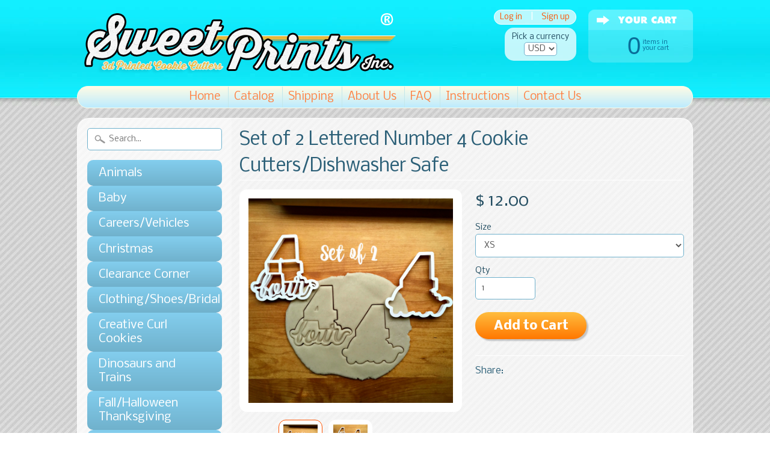

--- FILE ---
content_type: text/html; charset=utf-8
request_url: https://sweetprintsinc.com/products/set-of-2-lettered-number-4-cookie-cutters
body_size: 18104
content:
<!DOCTYPE html>
<!--[if IE 8]> <html class="no-js lt-ie9" lang="en" > <![endif]-->
<!--[if gt IE 8]><!--> <html class="no-js" lang="en" > <!--<![endif]-->
<head>

<meta name="google-site-verification" content="bodNiq-DjMfaSFkpsdWPBaXpjpGrPEnT9z-z5lOyqHk" />
<meta name="p:domain_verify" content="f04f74b0dcfdba125c2863290560b421"/>












<meta charset="utf-8" />
<meta http-equiv="X-UA-Compatible" content="IE=edge" />  
<meta name="p:domain_verify" content="011b21719c59a6dcaea8f26a483d9556"/>
<script>
document.documentElement.className = document.documentElement.className.replace("no-js","js");
</script>  
<meta name="viewport" content="width=device-width, initial-scale=1.0">



  <link href='//fonts.googleapis.com/css?family=Lato' rel='stylesheet' type='text/css'>

 

    <link href='//fonts.googleapis.com/css?family=Nobile:400,400italic,700,700italic' rel='stylesheet' type='text/css'>
    

  
<link rel="shortcut icon" href="//sweetprintsinc.com/cdn/shop/t/3/assets/favicon.png?v=105795038215019460351422044235" />


    <title>Set of 2 Lettered Number 4 Cookie Cutters/Dishwasher Safe | Sweet Prints Inc.</title> 





	<meta name="description" content="Sizing:XS:  2&quot; tall Small:  3&quot; tall S/M:  3.5&quot; tall Medium:  4&quot; tall Large:  5&quot; tall Made of PLA plastic.  Comes with one detailed and one outline cutter.  The detailed cutter is a 1/2&quot; tall.  The outline cutter is approximately 3/4&quot; tall, which works great with thick dough.No returns unless damaged in transit.*Colors " />



<link rel="canonical" href="https://sweetprintsinc.com/products/set-of-2-lettered-number-4-cookie-cutters" /> 

   <meta property="og:type" content="product" />
   <meta property="og:title" content="Set of 2 Lettered Number 4 Cookie Cutters/Dishwasher Safe" />
   
      <meta property="og:image" content="http://sweetprintsinc.com/cdn/shop/products/IMG_4892set_grande.jpg?v=1552154287" />
      <meta property="og:image:secure_url" content="https://sweetprintsinc.com/cdn/shop/products/IMG_4892set_grande.jpg?v=1552154287" />
   
      <meta property="og:image" content="http://sweetprintsinc.com/cdn/shop/products/IMG_4893_grande.JPG?v=1552154287" />
      <meta property="og:image:secure_url" content="https://sweetprintsinc.com/cdn/shop/products/IMG_4893_grande.JPG?v=1552154287" />
   
   <meta property="og:price:amount" content="12.00" />
   <meta property="og:price:currency" content="USD" />



   <meta property="og:description" content="Sizing:XS:  2&quot; tall Small:  3&quot; tall S/M:  3.5&quot; tall Medium:  4&quot; tall Large:  5&quot; tall Made of PLA plastic.  Comes with one detailed and one outline cutter.  The detailed cutter is a 1/2&quot; tall.  The outline cutter is approximately 3/4&quot; tall, which works great with thick dough.No returns unless damaged in transit.*Colors " />


<meta property="og:url" content="https://sweetprintsinc.com/products/set-of-2-lettered-number-4-cookie-cutters" />
<meta property="og:site_name" content="Sweet Prints Inc." />


<link href="//sweetprintsinc.com/cdn/shop/t/3/assets/styles.scss.css?v=71116734314819070041659606466" rel="stylesheet" type="text/css" media="all" />  

<script type="text/javascript" src="//ajax.googleapis.com/ajax/libs/jquery/1.11.0/jquery.min.js"></script>

<script src="//sweetprintsinc.com/cdn/shop/t/3/assets/shop.js?v=160897305885839232261564180000" type="text/javascript"></script> 



<script src="//sweetprintsinc.com/cdn/shopifycloud/storefront/assets/themes_support/option_selection-b017cd28.js" type="text/javascript"></script>

<!--[if lt IE 9]>
<script src="http://html5shim.googlecode.com/svn/trunk/html5.js"></script>
<![endif]-->  
  
<script>window.performance && window.performance.mark && window.performance.mark('shopify.content_for_header.start');</script><meta name="google-site-verification" content="bodNiq-DjMfaSFkpsdWPBaXpjpGrPEnT9z-z5lOyqHk">
<meta id="shopify-digital-wallet" name="shopify-digital-wallet" content="/7491613/digital_wallets/dialog">
<meta name="shopify-checkout-api-token" content="6e619bedaa1c6e662786e8d4511e5dfe">
<link rel="alternate" type="application/json+oembed" href="https://sweetprintsinc.com/products/set-of-2-lettered-number-4-cookie-cutters.oembed">
<script async="async" src="/checkouts/internal/preloads.js?locale=en-US"></script>
<link rel="preconnect" href="https://shop.app" crossorigin="anonymous">
<script async="async" src="https://shop.app/checkouts/internal/preloads.js?locale=en-US&shop_id=7491613" crossorigin="anonymous"></script>
<script id="apple-pay-shop-capabilities" type="application/json">{"shopId":7491613,"countryCode":"US","currencyCode":"USD","merchantCapabilities":["supports3DS"],"merchantId":"gid:\/\/shopify\/Shop\/7491613","merchantName":"Sweet Prints Inc.","requiredBillingContactFields":["postalAddress","email"],"requiredShippingContactFields":["postalAddress","email"],"shippingType":"shipping","supportedNetworks":["visa","masterCard","amex","discover","elo","jcb"],"total":{"type":"pending","label":"Sweet Prints Inc.","amount":"1.00"},"shopifyPaymentsEnabled":true,"supportsSubscriptions":true}</script>
<script id="shopify-features" type="application/json">{"accessToken":"6e619bedaa1c6e662786e8d4511e5dfe","betas":["rich-media-storefront-analytics"],"domain":"sweetprintsinc.com","predictiveSearch":true,"shopId":7491613,"locale":"en"}</script>
<script>var Shopify = Shopify || {};
Shopify.shop = "sweet-prints-inc.myshopify.com";
Shopify.locale = "en";
Shopify.currency = {"active":"USD","rate":"1.0"};
Shopify.country = "US";
Shopify.theme = {"name":"Sunrise","id":9593728,"schema_name":null,"schema_version":null,"theme_store_id":57,"role":"main"};
Shopify.theme.handle = "null";
Shopify.theme.style = {"id":null,"handle":null};
Shopify.cdnHost = "sweetprintsinc.com/cdn";
Shopify.routes = Shopify.routes || {};
Shopify.routes.root = "/";</script>
<script type="module">!function(o){(o.Shopify=o.Shopify||{}).modules=!0}(window);</script>
<script>!function(o){function n(){var o=[];function n(){o.push(Array.prototype.slice.apply(arguments))}return n.q=o,n}var t=o.Shopify=o.Shopify||{};t.loadFeatures=n(),t.autoloadFeatures=n()}(window);</script>
<script>
  window.ShopifyPay = window.ShopifyPay || {};
  window.ShopifyPay.apiHost = "shop.app\/pay";
  window.ShopifyPay.redirectState = null;
</script>
<script id="shop-js-analytics" type="application/json">{"pageType":"product"}</script>
<script defer="defer" async type="module" src="//sweetprintsinc.com/cdn/shopifycloud/shop-js/modules/v2/client.init-shop-cart-sync_Bc8-qrdt.en.esm.js"></script>
<script defer="defer" async type="module" src="//sweetprintsinc.com/cdn/shopifycloud/shop-js/modules/v2/chunk.common_CmNk3qlo.esm.js"></script>
<script type="module">
  await import("//sweetprintsinc.com/cdn/shopifycloud/shop-js/modules/v2/client.init-shop-cart-sync_Bc8-qrdt.en.esm.js");
await import("//sweetprintsinc.com/cdn/shopifycloud/shop-js/modules/v2/chunk.common_CmNk3qlo.esm.js");

  window.Shopify.SignInWithShop?.initShopCartSync?.({"fedCMEnabled":true,"windoidEnabled":true});

</script>
<script>
  window.Shopify = window.Shopify || {};
  if (!window.Shopify.featureAssets) window.Shopify.featureAssets = {};
  window.Shopify.featureAssets['shop-js'] = {"shop-cart-sync":["modules/v2/client.shop-cart-sync_DOpY4EW0.en.esm.js","modules/v2/chunk.common_CmNk3qlo.esm.js"],"init-fed-cm":["modules/v2/client.init-fed-cm_D2vsy40D.en.esm.js","modules/v2/chunk.common_CmNk3qlo.esm.js"],"shop-button":["modules/v2/client.shop-button_CI-s0xGZ.en.esm.js","modules/v2/chunk.common_CmNk3qlo.esm.js"],"shop-toast-manager":["modules/v2/client.shop-toast-manager_Cx0C6may.en.esm.js","modules/v2/chunk.common_CmNk3qlo.esm.js"],"init-windoid":["modules/v2/client.init-windoid_CXNAd0Cm.en.esm.js","modules/v2/chunk.common_CmNk3qlo.esm.js"],"init-shop-email-lookup-coordinator":["modules/v2/client.init-shop-email-lookup-coordinator_B9mmbKi4.en.esm.js","modules/v2/chunk.common_CmNk3qlo.esm.js"],"shop-cash-offers":["modules/v2/client.shop-cash-offers_CL9Nay2h.en.esm.js","modules/v2/chunk.common_CmNk3qlo.esm.js","modules/v2/chunk.modal_CvhjeixQ.esm.js"],"avatar":["modules/v2/client.avatar_BTnouDA3.en.esm.js"],"init-shop-cart-sync":["modules/v2/client.init-shop-cart-sync_Bc8-qrdt.en.esm.js","modules/v2/chunk.common_CmNk3qlo.esm.js"],"init-customer-accounts-sign-up":["modules/v2/client.init-customer-accounts-sign-up_C7zhr03q.en.esm.js","modules/v2/client.shop-login-button_BbMx65lK.en.esm.js","modules/v2/chunk.common_CmNk3qlo.esm.js","modules/v2/chunk.modal_CvhjeixQ.esm.js"],"pay-button":["modules/v2/client.pay-button_Bhm3077V.en.esm.js","modules/v2/chunk.common_CmNk3qlo.esm.js"],"init-shop-for-new-customer-accounts":["modules/v2/client.init-shop-for-new-customer-accounts_rLbLSDTe.en.esm.js","modules/v2/client.shop-login-button_BbMx65lK.en.esm.js","modules/v2/chunk.common_CmNk3qlo.esm.js","modules/v2/chunk.modal_CvhjeixQ.esm.js"],"init-customer-accounts":["modules/v2/client.init-customer-accounts_DkVf8Jdu.en.esm.js","modules/v2/client.shop-login-button_BbMx65lK.en.esm.js","modules/v2/chunk.common_CmNk3qlo.esm.js","modules/v2/chunk.modal_CvhjeixQ.esm.js"],"shop-login-button":["modules/v2/client.shop-login-button_BbMx65lK.en.esm.js","modules/v2/chunk.common_CmNk3qlo.esm.js","modules/v2/chunk.modal_CvhjeixQ.esm.js"],"shop-follow-button":["modules/v2/client.shop-follow-button_B-omSWeu.en.esm.js","modules/v2/chunk.common_CmNk3qlo.esm.js","modules/v2/chunk.modal_CvhjeixQ.esm.js"],"lead-capture":["modules/v2/client.lead-capture_DZQFWrYz.en.esm.js","modules/v2/chunk.common_CmNk3qlo.esm.js","modules/v2/chunk.modal_CvhjeixQ.esm.js"],"checkout-modal":["modules/v2/client.checkout-modal_Fp9GouFF.en.esm.js","modules/v2/chunk.common_CmNk3qlo.esm.js","modules/v2/chunk.modal_CvhjeixQ.esm.js"],"shop-login":["modules/v2/client.shop-login_B9KWmZaW.en.esm.js","modules/v2/chunk.common_CmNk3qlo.esm.js","modules/v2/chunk.modal_CvhjeixQ.esm.js"],"payment-terms":["modules/v2/client.payment-terms_Bl_bs7GP.en.esm.js","modules/v2/chunk.common_CmNk3qlo.esm.js","modules/v2/chunk.modal_CvhjeixQ.esm.js"]};
</script>
<script>(function() {
  var isLoaded = false;
  function asyncLoad() {
    if (isLoaded) return;
    isLoaded = true;
    var urls = ["https:\/\/js.smile.io\/v1\/smile-shopify.js?shop=sweet-prints-inc.myshopify.com"];
    for (var i = 0; i < urls.length; i++) {
      var s = document.createElement('script');
      s.type = 'text/javascript';
      s.async = true;
      s.src = urls[i];
      var x = document.getElementsByTagName('script')[0];
      x.parentNode.insertBefore(s, x);
    }
  };
  if(window.attachEvent) {
    window.attachEvent('onload', asyncLoad);
  } else {
    window.addEventListener('load', asyncLoad, false);
  }
})();</script>
<script id="__st">var __st={"a":7491613,"offset":-18000,"reqid":"06b7a627-6c7e-473c-846d-8d68baa9e7f7-1762414147","pageurl":"sweetprintsinc.com\/products\/set-of-2-lettered-number-4-cookie-cutters","u":"c74f1233a37d","p":"product","rtyp":"product","rid":1484341182513};</script>
<script>window.ShopifyPaypalV4VisibilityTracking = true;</script>
<script id="captcha-bootstrap">!function(){'use strict';const t='contact',e='account',n='new_comment',o=[[t,t],['blogs',n],['comments',n],[t,'customer']],c=[[e,'customer_login'],[e,'guest_login'],[e,'recover_customer_password'],[e,'create_customer']],r=t=>t.map((([t,e])=>`form[action*='/${t}']:not([data-nocaptcha='true']) input[name='form_type'][value='${e}']`)).join(','),a=t=>()=>t?[...document.querySelectorAll(t)].map((t=>t.form)):[];function s(){const t=[...o],e=r(t);return a(e)}const i='password',u='form_key',d=['recaptcha-v3-token','g-recaptcha-response','h-captcha-response',i],f=()=>{try{return window.sessionStorage}catch{return}},m='__shopify_v',_=t=>t.elements[u];function p(t,e,n=!1){try{const o=window.sessionStorage,c=JSON.parse(o.getItem(e)),{data:r}=function(t){const{data:e,action:n}=t;return t[m]||n?{data:e,action:n}:{data:t,action:n}}(c);for(const[e,n]of Object.entries(r))t.elements[e]&&(t.elements[e].value=n);n&&o.removeItem(e)}catch(o){console.error('form repopulation failed',{error:o})}}const l='form_type',E='cptcha';function T(t){t.dataset[E]=!0}const w=window,h=w.document,L='Shopify',v='ce_forms',y='captcha';let A=!1;((t,e)=>{const n=(g='f06e6c50-85a8-45c8-87d0-21a2b65856fe',I='https://cdn.shopify.com/shopifycloud/storefront-forms-hcaptcha/ce_storefront_forms_captcha_hcaptcha.v1.5.2.iife.js',D={infoText:'Protected by hCaptcha',privacyText:'Privacy',termsText:'Terms'},(t,e,n)=>{const o=w[L][v],c=o.bindForm;if(c)return c(t,g,e,D).then(n);var r;o.q.push([[t,g,e,D],n]),r=I,A||(h.body.append(Object.assign(h.createElement('script'),{id:'captcha-provider',async:!0,src:r})),A=!0)});var g,I,D;w[L]=w[L]||{},w[L][v]=w[L][v]||{},w[L][v].q=[],w[L][y]=w[L][y]||{},w[L][y].protect=function(t,e){n(t,void 0,e),T(t)},Object.freeze(w[L][y]),function(t,e,n,w,h,L){const[v,y,A,g]=function(t,e,n){const i=e?o:[],u=t?c:[],d=[...i,...u],f=r(d),m=r(i),_=r(d.filter((([t,e])=>n.includes(e))));return[a(f),a(m),a(_),s()]}(w,h,L),I=t=>{const e=t.target;return e instanceof HTMLFormElement?e:e&&e.form},D=t=>v().includes(t);t.addEventListener('submit',(t=>{const e=I(t);if(!e)return;const n=D(e)&&!e.dataset.hcaptchaBound&&!e.dataset.recaptchaBound,o=_(e),c=g().includes(e)&&(!o||!o.value);(n||c)&&t.preventDefault(),c&&!n&&(function(t){try{if(!f())return;!function(t){const e=f();if(!e)return;const n=_(t);if(!n)return;const o=n.value;o&&e.removeItem(o)}(t);const e=Array.from(Array(32),(()=>Math.random().toString(36)[2])).join('');!function(t,e){_(t)||t.append(Object.assign(document.createElement('input'),{type:'hidden',name:u})),t.elements[u].value=e}(t,e),function(t,e){const n=f();if(!n)return;const o=[...t.querySelectorAll(`input[type='${i}']`)].map((({name:t})=>t)),c=[...d,...o],r={};for(const[a,s]of new FormData(t).entries())c.includes(a)||(r[a]=s);n.setItem(e,JSON.stringify({[m]:1,action:t.action,data:r}))}(t,e)}catch(e){console.error('failed to persist form',e)}}(e),e.submit())}));const S=(t,e)=>{t&&!t.dataset[E]&&(n(t,e.some((e=>e===t))),T(t))};for(const o of['focusin','change'])t.addEventListener(o,(t=>{const e=I(t);D(e)&&S(e,y())}));const B=e.get('form_key'),M=e.get(l),P=B&&M;t.addEventListener('DOMContentLoaded',(()=>{const t=y();if(P)for(const e of t)e.elements[l].value===M&&p(e,B);[...new Set([...A(),...v().filter((t=>'true'===t.dataset.shopifyCaptcha))])].forEach((e=>S(e,t)))}))}(h,new URLSearchParams(w.location.search),n,t,e,['guest_login'])})(!0,!0)}();</script>
<script integrity="sha256-52AcMU7V7pcBOXWImdc/TAGTFKeNjmkeM1Pvks/DTgc=" data-source-attribution="shopify.loadfeatures" defer="defer" src="//sweetprintsinc.com/cdn/shopifycloud/storefront/assets/storefront/load_feature-81c60534.js" crossorigin="anonymous"></script>
<script crossorigin="anonymous" defer="defer" src="//sweetprintsinc.com/cdn/shopifycloud/storefront/assets/shopify_pay/storefront-65b4c6d7.js?v=20250812"></script>
<script data-source-attribution="shopify.dynamic_checkout.dynamic.init">var Shopify=Shopify||{};Shopify.PaymentButton=Shopify.PaymentButton||{isStorefrontPortableWallets:!0,init:function(){window.Shopify.PaymentButton.init=function(){};var t=document.createElement("script");t.src="https://sweetprintsinc.com/cdn/shopifycloud/portable-wallets/latest/portable-wallets.en.js",t.type="module",document.head.appendChild(t)}};
</script>
<script data-source-attribution="shopify.dynamic_checkout.buyer_consent">
  function portableWalletsHideBuyerConsent(e){var t=document.getElementById("shopify-buyer-consent"),n=document.getElementById("shopify-subscription-policy-button");t&&n&&(t.classList.add("hidden"),t.setAttribute("aria-hidden","true"),n.removeEventListener("click",e))}function portableWalletsShowBuyerConsent(e){var t=document.getElementById("shopify-buyer-consent"),n=document.getElementById("shopify-subscription-policy-button");t&&n&&(t.classList.remove("hidden"),t.removeAttribute("aria-hidden"),n.addEventListener("click",e))}window.Shopify?.PaymentButton&&(window.Shopify.PaymentButton.hideBuyerConsent=portableWalletsHideBuyerConsent,window.Shopify.PaymentButton.showBuyerConsent=portableWalletsShowBuyerConsent);
</script>
<script data-source-attribution="shopify.dynamic_checkout.cart.bootstrap">document.addEventListener("DOMContentLoaded",(function(){function t(){return document.querySelector("shopify-accelerated-checkout-cart, shopify-accelerated-checkout")}if(t())Shopify.PaymentButton.init();else{new MutationObserver((function(e,n){t()&&(Shopify.PaymentButton.init(),n.disconnect())})).observe(document.body,{childList:!0,subtree:!0})}}));
</script>
<link id="shopify-accelerated-checkout-styles" rel="stylesheet" media="screen" href="https://sweetprintsinc.com/cdn/shopifycloud/portable-wallets/latest/accelerated-checkout-backwards-compat.css" crossorigin="anonymous">
<style id="shopify-accelerated-checkout-cart">
        #shopify-buyer-consent {
  margin-top: 1em;
  display: inline-block;
  width: 100%;
}

#shopify-buyer-consent.hidden {
  display: none;
}

#shopify-subscription-policy-button {
  background: none;
  border: none;
  padding: 0;
  text-decoration: underline;
  font-size: inherit;
  cursor: pointer;
}

#shopify-subscription-policy-button::before {
  box-shadow: none;
}

      </style>

<script>window.performance && window.performance.mark && window.performance.mark('shopify.content_for_header.end');</script>
<link href="https://monorail-edge.shopifysvc.com" rel="dns-prefetch">
<script>(function(){if ("sendBeacon" in navigator && "performance" in window) {try {var session_token_from_headers = performance.getEntriesByType('navigation')[0].serverTiming.find(x => x.name == '_s').description;} catch {var session_token_from_headers = undefined;}var session_cookie_matches = document.cookie.match(/_shopify_s=([^;]*)/);var session_token_from_cookie = session_cookie_matches && session_cookie_matches.length === 2 ? session_cookie_matches[1] : "";var session_token = session_token_from_headers || session_token_from_cookie || "";function handle_abandonment_event(e) {var entries = performance.getEntries().filter(function(entry) {return /monorail-edge.shopifysvc.com/.test(entry.name);});if (!window.abandonment_tracked && entries.length === 0) {window.abandonment_tracked = true;var currentMs = Date.now();var navigation_start = performance.timing.navigationStart;var payload = {shop_id: 7491613,url: window.location.href,navigation_start,duration: currentMs - navigation_start,session_token,page_type: "product"};window.navigator.sendBeacon("https://monorail-edge.shopifysvc.com/v1/produce", JSON.stringify({schema_id: "online_store_buyer_site_abandonment/1.1",payload: payload,metadata: {event_created_at_ms: currentMs,event_sent_at_ms: currentMs}}));}}window.addEventListener('pagehide', handle_abandonment_event);}}());</script>
<script id="web-pixels-manager-setup">(function e(e,d,r,n,o){if(void 0===o&&(o={}),!Boolean(null===(a=null===(i=window.Shopify)||void 0===i?void 0:i.analytics)||void 0===a?void 0:a.replayQueue)){var i,a;window.Shopify=window.Shopify||{};var t=window.Shopify;t.analytics=t.analytics||{};var s=t.analytics;s.replayQueue=[],s.publish=function(e,d,r){return s.replayQueue.push([e,d,r]),!0};try{self.performance.mark("wpm:start")}catch(e){}var l=function(){var e={modern:/Edge?\/(1{2}[4-9]|1[2-9]\d|[2-9]\d{2}|\d{4,})\.\d+(\.\d+|)|Firefox\/(1{2}[4-9]|1[2-9]\d|[2-9]\d{2}|\d{4,})\.\d+(\.\d+|)|Chrom(ium|e)\/(9{2}|\d{3,})\.\d+(\.\d+|)|(Maci|X1{2}).+ Version\/(15\.\d+|(1[6-9]|[2-9]\d|\d{3,})\.\d+)([,.]\d+|)( \(\w+\)|)( Mobile\/\w+|) Safari\/|Chrome.+OPR\/(9{2}|\d{3,})\.\d+\.\d+|(CPU[ +]OS|iPhone[ +]OS|CPU[ +]iPhone|CPU IPhone OS|CPU iPad OS)[ +]+(15[._]\d+|(1[6-9]|[2-9]\d|\d{3,})[._]\d+)([._]\d+|)|Android:?[ /-](13[3-9]|1[4-9]\d|[2-9]\d{2}|\d{4,})(\.\d+|)(\.\d+|)|Android.+Firefox\/(13[5-9]|1[4-9]\d|[2-9]\d{2}|\d{4,})\.\d+(\.\d+|)|Android.+Chrom(ium|e)\/(13[3-9]|1[4-9]\d|[2-9]\d{2}|\d{4,})\.\d+(\.\d+|)|SamsungBrowser\/([2-9]\d|\d{3,})\.\d+/,legacy:/Edge?\/(1[6-9]|[2-9]\d|\d{3,})\.\d+(\.\d+|)|Firefox\/(5[4-9]|[6-9]\d|\d{3,})\.\d+(\.\d+|)|Chrom(ium|e)\/(5[1-9]|[6-9]\d|\d{3,})\.\d+(\.\d+|)([\d.]+$|.*Safari\/(?![\d.]+ Edge\/[\d.]+$))|(Maci|X1{2}).+ Version\/(10\.\d+|(1[1-9]|[2-9]\d|\d{3,})\.\d+)([,.]\d+|)( \(\w+\)|)( Mobile\/\w+|) Safari\/|Chrome.+OPR\/(3[89]|[4-9]\d|\d{3,})\.\d+\.\d+|(CPU[ +]OS|iPhone[ +]OS|CPU[ +]iPhone|CPU IPhone OS|CPU iPad OS)[ +]+(10[._]\d+|(1[1-9]|[2-9]\d|\d{3,})[._]\d+)([._]\d+|)|Android:?[ /-](13[3-9]|1[4-9]\d|[2-9]\d{2}|\d{4,})(\.\d+|)(\.\d+|)|Mobile Safari.+OPR\/([89]\d|\d{3,})\.\d+\.\d+|Android.+Firefox\/(13[5-9]|1[4-9]\d|[2-9]\d{2}|\d{4,})\.\d+(\.\d+|)|Android.+Chrom(ium|e)\/(13[3-9]|1[4-9]\d|[2-9]\d{2}|\d{4,})\.\d+(\.\d+|)|Android.+(UC? ?Browser|UCWEB|U3)[ /]?(15\.([5-9]|\d{2,})|(1[6-9]|[2-9]\d|\d{3,})\.\d+)\.\d+|SamsungBrowser\/(5\.\d+|([6-9]|\d{2,})\.\d+)|Android.+MQ{2}Browser\/(14(\.(9|\d{2,})|)|(1[5-9]|[2-9]\d|\d{3,})(\.\d+|))(\.\d+|)|K[Aa][Ii]OS\/(3\.\d+|([4-9]|\d{2,})\.\d+)(\.\d+|)/},d=e.modern,r=e.legacy,n=navigator.userAgent;return n.match(d)?"modern":n.match(r)?"legacy":"unknown"}(),u="modern"===l?"modern":"legacy",c=(null!=n?n:{modern:"",legacy:""})[u],f=function(e){return[e.baseUrl,"/wpm","/b",e.hashVersion,"modern"===e.buildTarget?"m":"l",".js"].join("")}({baseUrl:d,hashVersion:r,buildTarget:u}),m=function(e){var d=e.version,r=e.bundleTarget,n=e.surface,o=e.pageUrl,i=e.monorailEndpoint;return{emit:function(e){var a=e.status,t=e.errorMsg,s=(new Date).getTime(),l=JSON.stringify({metadata:{event_sent_at_ms:s},events:[{schema_id:"web_pixels_manager_load/3.1",payload:{version:d,bundle_target:r,page_url:o,status:a,surface:n,error_msg:t},metadata:{event_created_at_ms:s}}]});if(!i)return console&&console.warn&&console.warn("[Web Pixels Manager] No Monorail endpoint provided, skipping logging."),!1;try{return self.navigator.sendBeacon.bind(self.navigator)(i,l)}catch(e){}var u=new XMLHttpRequest;try{return u.open("POST",i,!0),u.setRequestHeader("Content-Type","text/plain"),u.send(l),!0}catch(e){return console&&console.warn&&console.warn("[Web Pixels Manager] Got an unhandled error while logging to Monorail."),!1}}}}({version:r,bundleTarget:l,surface:e.surface,pageUrl:self.location.href,monorailEndpoint:e.monorailEndpoint});try{o.browserTarget=l,function(e){var d=e.src,r=e.async,n=void 0===r||r,o=e.onload,i=e.onerror,a=e.sri,t=e.scriptDataAttributes,s=void 0===t?{}:t,l=document.createElement("script"),u=document.querySelector("head"),c=document.querySelector("body");if(l.async=n,l.src=d,a&&(l.integrity=a,l.crossOrigin="anonymous"),s)for(var f in s)if(Object.prototype.hasOwnProperty.call(s,f))try{l.dataset[f]=s[f]}catch(e){}if(o&&l.addEventListener("load",o),i&&l.addEventListener("error",i),u)u.appendChild(l);else{if(!c)throw new Error("Did not find a head or body element to append the script");c.appendChild(l)}}({src:f,async:!0,onload:function(){if(!function(){var e,d;return Boolean(null===(d=null===(e=window.Shopify)||void 0===e?void 0:e.analytics)||void 0===d?void 0:d.initialized)}()){var d=window.webPixelsManager.init(e)||void 0;if(d){var r=window.Shopify.analytics;r.replayQueue.forEach((function(e){var r=e[0],n=e[1],o=e[2];d.publishCustomEvent(r,n,o)})),r.replayQueue=[],r.publish=d.publishCustomEvent,r.visitor=d.visitor,r.initialized=!0}}},onerror:function(){return m.emit({status:"failed",errorMsg:"".concat(f," has failed to load")})},sri:function(e){var d=/^sha384-[A-Za-z0-9+/=]+$/;return"string"==typeof e&&d.test(e)}(c)?c:"",scriptDataAttributes:o}),m.emit({status:"loading"})}catch(e){m.emit({status:"failed",errorMsg:(null==e?void 0:e.message)||"Unknown error"})}}})({shopId: 7491613,storefrontBaseUrl: "https://sweetprintsinc.com",extensionsBaseUrl: "https://extensions.shopifycdn.com/cdn/shopifycloud/web-pixels-manager",monorailEndpoint: "https://monorail-edge.shopifysvc.com/unstable/produce_batch",surface: "storefront-renderer",enabledBetaFlags: ["2dca8a86"],webPixelsConfigList: [{"id":"510755061","configuration":"{\"config\":\"{\\\"pixel_id\\\":\\\"AW-849645267\\\",\\\"target_country\\\":\\\"US\\\",\\\"gtag_events\\\":[{\\\"type\\\":\\\"search\\\",\\\"action_label\\\":\\\"AW-849645267\\\/b6tkCPHlsYsBENOdkpUD\\\"},{\\\"type\\\":\\\"begin_checkout\\\",\\\"action_label\\\":\\\"AW-849645267\\\/haxjCO7lsYsBENOdkpUD\\\"},{\\\"type\\\":\\\"view_item\\\",\\\"action_label\\\":[\\\"AW-849645267\\\/pDg5COjlsYsBENOdkpUD\\\",\\\"MC-SQP6XXT735\\\"]},{\\\"type\\\":\\\"purchase\\\",\\\"action_label\\\":[\\\"AW-849645267\\\/6bVHCOXlsYsBENOdkpUD\\\",\\\"MC-SQP6XXT735\\\"]},{\\\"type\\\":\\\"page_view\\\",\\\"action_label\\\":[\\\"AW-849645267\\\/W30rCOLlsYsBENOdkpUD\\\",\\\"MC-SQP6XXT735\\\"]},{\\\"type\\\":\\\"add_payment_info\\\",\\\"action_label\\\":\\\"AW-849645267\\\/OHT6CPTlsYsBENOdkpUD\\\"},{\\\"type\\\":\\\"add_to_cart\\\",\\\"action_label\\\":\\\"AW-849645267\\\/a3xRCOvlsYsBENOdkpUD\\\"}],\\\"enable_monitoring_mode\\\":false}\"}","eventPayloadVersion":"v1","runtimeContext":"OPEN","scriptVersion":"b2a88bafab3e21179ed38636efcd8a93","type":"APP","apiClientId":1780363,"privacyPurposes":[],"dataSharingAdjustments":{"protectedCustomerApprovalScopes":["read_customer_address","read_customer_email","read_customer_name","read_customer_personal_data","read_customer_phone"]}},{"id":"164266229","configuration":"{\"pixel_id\":\"378123195892632\",\"pixel_type\":\"facebook_pixel\",\"metaapp_system_user_token\":\"-\"}","eventPayloadVersion":"v1","runtimeContext":"OPEN","scriptVersion":"ca16bc87fe92b6042fbaa3acc2fbdaa6","type":"APP","apiClientId":2329312,"privacyPurposes":["ANALYTICS","MARKETING","SALE_OF_DATA"],"dataSharingAdjustments":{"protectedCustomerApprovalScopes":["read_customer_address","read_customer_email","read_customer_name","read_customer_personal_data","read_customer_phone"]}},{"id":"72188149","configuration":"{\"tagID\":\"2620827605687\"}","eventPayloadVersion":"v1","runtimeContext":"STRICT","scriptVersion":"18031546ee651571ed29edbe71a3550b","type":"APP","apiClientId":3009811,"privacyPurposes":["ANALYTICS","MARKETING","SALE_OF_DATA"],"dataSharingAdjustments":{"protectedCustomerApprovalScopes":["read_customer_address","read_customer_email","read_customer_name","read_customer_personal_data","read_customer_phone"]}},{"id":"84967669","eventPayloadVersion":"v1","runtimeContext":"LAX","scriptVersion":"1","type":"CUSTOM","privacyPurposes":["ANALYTICS"],"name":"Google Analytics tag (migrated)"},{"id":"shopify-app-pixel","configuration":"{}","eventPayloadVersion":"v1","runtimeContext":"STRICT","scriptVersion":"0450","apiClientId":"shopify-pixel","type":"APP","privacyPurposes":["ANALYTICS","MARKETING"]},{"id":"shopify-custom-pixel","eventPayloadVersion":"v1","runtimeContext":"LAX","scriptVersion":"0450","apiClientId":"shopify-pixel","type":"CUSTOM","privacyPurposes":["ANALYTICS","MARKETING"]}],isMerchantRequest: false,initData: {"shop":{"name":"Sweet Prints Inc.","paymentSettings":{"currencyCode":"USD"},"myshopifyDomain":"sweet-prints-inc.myshopify.com","countryCode":"US","storefrontUrl":"https:\/\/sweetprintsinc.com"},"customer":null,"cart":null,"checkout":null,"productVariants":[{"price":{"amount":12.0,"currencyCode":"USD"},"product":{"title":"Set of 2 Lettered Number 4 Cookie Cutters\/Dishwasher Safe","vendor":"Sweet Prints","id":"1484341182513","untranslatedTitle":"Set of 2 Lettered Number 4 Cookie Cutters\/Dishwasher Safe","url":"\/products\/set-of-2-lettered-number-4-cookie-cutters","type":"Cookie Cutters"},"id":"13615074181169","image":{"src":"\/\/sweetprintsinc.com\/cdn\/shop\/products\/IMG_4892set.jpg?v=1552154287"},"sku":"","title":"XS","untranslatedTitle":"XS"},{"price":{"amount":14.0,"currencyCode":"USD"},"product":{"title":"Set of 2 Lettered Number 4 Cookie Cutters\/Dishwasher Safe","vendor":"Sweet Prints","id":"1484341182513","untranslatedTitle":"Set of 2 Lettered Number 4 Cookie Cutters\/Dishwasher Safe","url":"\/products\/set-of-2-lettered-number-4-cookie-cutters","type":"Cookie Cutters"},"id":"13615074213937","image":{"src":"\/\/sweetprintsinc.com\/cdn\/shop\/products\/IMG_4892set.jpg?v=1552154287"},"sku":"","title":"Small","untranslatedTitle":"Small"},{"price":{"amount":15.0,"currencyCode":"USD"},"product":{"title":"Set of 2 Lettered Number 4 Cookie Cutters\/Dishwasher Safe","vendor":"Sweet Prints","id":"1484341182513","untranslatedTitle":"Set of 2 Lettered Number 4 Cookie Cutters\/Dishwasher Safe","url":"\/products\/set-of-2-lettered-number-4-cookie-cutters","type":"Cookie Cutters"},"id":"13615074246705","image":{"src":"\/\/sweetprintsinc.com\/cdn\/shop\/products\/IMG_4892set.jpg?v=1552154287"},"sku":"","title":"S\/M","untranslatedTitle":"S\/M"},{"price":{"amount":16.0,"currencyCode":"USD"},"product":{"title":"Set of 2 Lettered Number 4 Cookie Cutters\/Dishwasher Safe","vendor":"Sweet Prints","id":"1484341182513","untranslatedTitle":"Set of 2 Lettered Number 4 Cookie Cutters\/Dishwasher Safe","url":"\/products\/set-of-2-lettered-number-4-cookie-cutters","type":"Cookie Cutters"},"id":"13615074279473","image":{"src":"\/\/sweetprintsinc.com\/cdn\/shop\/products\/IMG_4892set.jpg?v=1552154287"},"sku":"","title":"Medium","untranslatedTitle":"Medium"},{"price":{"amount":18.0,"currencyCode":"USD"},"product":{"title":"Set of 2 Lettered Number 4 Cookie Cutters\/Dishwasher Safe","vendor":"Sweet Prints","id":"1484341182513","untranslatedTitle":"Set of 2 Lettered Number 4 Cookie Cutters\/Dishwasher Safe","url":"\/products\/set-of-2-lettered-number-4-cookie-cutters","type":"Cookie Cutters"},"id":"13615074312241","image":{"src":"\/\/sweetprintsinc.com\/cdn\/shop\/products\/IMG_4892set.jpg?v=1552154287"},"sku":"","title":"Large","untranslatedTitle":"Large"}],"purchasingCompany":null},},"https://sweetprintsinc.com/cdn","5303c62bw494ab25dp0d72f2dcm48e21f5a",{"modern":"","legacy":""},{"shopId":"7491613","storefrontBaseUrl":"https:\/\/sweetprintsinc.com","extensionBaseUrl":"https:\/\/extensions.shopifycdn.com\/cdn\/shopifycloud\/web-pixels-manager","surface":"storefront-renderer","enabledBetaFlags":"[\"2dca8a86\"]","isMerchantRequest":"false","hashVersion":"5303c62bw494ab25dp0d72f2dcm48e21f5a","publish":"custom","events":"[[\"page_viewed\",{}],[\"product_viewed\",{\"productVariant\":{\"price\":{\"amount\":12.0,\"currencyCode\":\"USD\"},\"product\":{\"title\":\"Set of 2 Lettered Number 4 Cookie Cutters\/Dishwasher Safe\",\"vendor\":\"Sweet Prints\",\"id\":\"1484341182513\",\"untranslatedTitle\":\"Set of 2 Lettered Number 4 Cookie Cutters\/Dishwasher Safe\",\"url\":\"\/products\/set-of-2-lettered-number-4-cookie-cutters\",\"type\":\"Cookie Cutters\"},\"id\":\"13615074181169\",\"image\":{\"src\":\"\/\/sweetprintsinc.com\/cdn\/shop\/products\/IMG_4892set.jpg?v=1552154287\"},\"sku\":\"\",\"title\":\"XS\",\"untranslatedTitle\":\"XS\"}}]]"});</script><script>
  window.ShopifyAnalytics = window.ShopifyAnalytics || {};
  window.ShopifyAnalytics.meta = window.ShopifyAnalytics.meta || {};
  window.ShopifyAnalytics.meta.currency = 'USD';
  var meta = {"product":{"id":1484341182513,"gid":"gid:\/\/shopify\/Product\/1484341182513","vendor":"Sweet Prints","type":"Cookie Cutters","variants":[{"id":13615074181169,"price":1200,"name":"Set of 2 Lettered Number 4 Cookie Cutters\/Dishwasher Safe - XS","public_title":"XS","sku":""},{"id":13615074213937,"price":1400,"name":"Set of 2 Lettered Number 4 Cookie Cutters\/Dishwasher Safe - Small","public_title":"Small","sku":""},{"id":13615074246705,"price":1500,"name":"Set of 2 Lettered Number 4 Cookie Cutters\/Dishwasher Safe - S\/M","public_title":"S\/M","sku":""},{"id":13615074279473,"price":1600,"name":"Set of 2 Lettered Number 4 Cookie Cutters\/Dishwasher Safe - Medium","public_title":"Medium","sku":""},{"id":13615074312241,"price":1800,"name":"Set of 2 Lettered Number 4 Cookie Cutters\/Dishwasher Safe - Large","public_title":"Large","sku":""}],"remote":false},"page":{"pageType":"product","resourceType":"product","resourceId":1484341182513}};
  for (var attr in meta) {
    window.ShopifyAnalytics.meta[attr] = meta[attr];
  }
</script>
<script class="analytics">
  (function () {
    var customDocumentWrite = function(content) {
      var jquery = null;

      if (window.jQuery) {
        jquery = window.jQuery;
      } else if (window.Checkout && window.Checkout.$) {
        jquery = window.Checkout.$;
      }

      if (jquery) {
        jquery('body').append(content);
      }
    };

    var hasLoggedConversion = function(token) {
      if (token) {
        return document.cookie.indexOf('loggedConversion=' + token) !== -1;
      }
      return false;
    }

    var setCookieIfConversion = function(token) {
      if (token) {
        var twoMonthsFromNow = new Date(Date.now());
        twoMonthsFromNow.setMonth(twoMonthsFromNow.getMonth() + 2);

        document.cookie = 'loggedConversion=' + token + '; expires=' + twoMonthsFromNow;
      }
    }

    var trekkie = window.ShopifyAnalytics.lib = window.trekkie = window.trekkie || [];
    if (trekkie.integrations) {
      return;
    }
    trekkie.methods = [
      'identify',
      'page',
      'ready',
      'track',
      'trackForm',
      'trackLink'
    ];
    trekkie.factory = function(method) {
      return function() {
        var args = Array.prototype.slice.call(arguments);
        args.unshift(method);
        trekkie.push(args);
        return trekkie;
      };
    };
    for (var i = 0; i < trekkie.methods.length; i++) {
      var key = trekkie.methods[i];
      trekkie[key] = trekkie.factory(key);
    }
    trekkie.load = function(config) {
      trekkie.config = config || {};
      trekkie.config.initialDocumentCookie = document.cookie;
      var first = document.getElementsByTagName('script')[0];
      var script = document.createElement('script');
      script.type = 'text/javascript';
      script.onerror = function(e) {
        var scriptFallback = document.createElement('script');
        scriptFallback.type = 'text/javascript';
        scriptFallback.onerror = function(error) {
                var Monorail = {
      produce: function produce(monorailDomain, schemaId, payload) {
        var currentMs = new Date().getTime();
        var event = {
          schema_id: schemaId,
          payload: payload,
          metadata: {
            event_created_at_ms: currentMs,
            event_sent_at_ms: currentMs
          }
        };
        return Monorail.sendRequest("https://" + monorailDomain + "/v1/produce", JSON.stringify(event));
      },
      sendRequest: function sendRequest(endpointUrl, payload) {
        // Try the sendBeacon API
        if (window && window.navigator && typeof window.navigator.sendBeacon === 'function' && typeof window.Blob === 'function' && !Monorail.isIos12()) {
          var blobData = new window.Blob([payload], {
            type: 'text/plain'
          });

          if (window.navigator.sendBeacon(endpointUrl, blobData)) {
            return true;
          } // sendBeacon was not successful

        } // XHR beacon

        var xhr = new XMLHttpRequest();

        try {
          xhr.open('POST', endpointUrl);
          xhr.setRequestHeader('Content-Type', 'text/plain');
          xhr.send(payload);
        } catch (e) {
          console.log(e);
        }

        return false;
      },
      isIos12: function isIos12() {
        return window.navigator.userAgent.lastIndexOf('iPhone; CPU iPhone OS 12_') !== -1 || window.navigator.userAgent.lastIndexOf('iPad; CPU OS 12_') !== -1;
      }
    };
    Monorail.produce('monorail-edge.shopifysvc.com',
      'trekkie_storefront_load_errors/1.1',
      {shop_id: 7491613,
      theme_id: 9593728,
      app_name: "storefront",
      context_url: window.location.href,
      source_url: "//sweetprintsinc.com/cdn/s/trekkie.storefront.5ad93876886aa0a32f5bade9f25632a26c6f183a.min.js"});

        };
        scriptFallback.async = true;
        scriptFallback.src = '//sweetprintsinc.com/cdn/s/trekkie.storefront.5ad93876886aa0a32f5bade9f25632a26c6f183a.min.js';
        first.parentNode.insertBefore(scriptFallback, first);
      };
      script.async = true;
      script.src = '//sweetprintsinc.com/cdn/s/trekkie.storefront.5ad93876886aa0a32f5bade9f25632a26c6f183a.min.js';
      first.parentNode.insertBefore(script, first);
    };
    trekkie.load(
      {"Trekkie":{"appName":"storefront","development":false,"defaultAttributes":{"shopId":7491613,"isMerchantRequest":null,"themeId":9593728,"themeCityHash":"12129003678485196601","contentLanguage":"en","currency":"USD","eventMetadataId":"6943fd86-5dbd-4636-86b7-9a4d66aaff3d"},"isServerSideCookieWritingEnabled":true,"monorailRegion":"shop_domain","enabledBetaFlags":["f0df213a"]},"Session Attribution":{},"S2S":{"facebookCapiEnabled":false,"source":"trekkie-storefront-renderer","apiClientId":580111}}
    );

    var loaded = false;
    trekkie.ready(function() {
      if (loaded) return;
      loaded = true;

      window.ShopifyAnalytics.lib = window.trekkie;

      var originalDocumentWrite = document.write;
      document.write = customDocumentWrite;
      try { window.ShopifyAnalytics.merchantGoogleAnalytics.call(this); } catch(error) {};
      document.write = originalDocumentWrite;

      window.ShopifyAnalytics.lib.page(null,{"pageType":"product","resourceType":"product","resourceId":1484341182513,"shopifyEmitted":true});

      var match = window.location.pathname.match(/checkouts\/(.+)\/(thank_you|post_purchase)/)
      var token = match? match[1]: undefined;
      if (!hasLoggedConversion(token)) {
        setCookieIfConversion(token);
        window.ShopifyAnalytics.lib.track("Viewed Product",{"currency":"USD","variantId":13615074181169,"productId":1484341182513,"productGid":"gid:\/\/shopify\/Product\/1484341182513","name":"Set of 2 Lettered Number 4 Cookie Cutters\/Dishwasher Safe - XS","price":"12.00","sku":"","brand":"Sweet Prints","variant":"XS","category":"Cookie Cutters","nonInteraction":true,"remote":false},undefined,undefined,{"shopifyEmitted":true});
      window.ShopifyAnalytics.lib.track("monorail:\/\/trekkie_storefront_viewed_product\/1.1",{"currency":"USD","variantId":13615074181169,"productId":1484341182513,"productGid":"gid:\/\/shopify\/Product\/1484341182513","name":"Set of 2 Lettered Number 4 Cookie Cutters\/Dishwasher Safe - XS","price":"12.00","sku":"","brand":"Sweet Prints","variant":"XS","category":"Cookie Cutters","nonInteraction":true,"remote":false,"referer":"https:\/\/sweetprintsinc.com\/products\/set-of-2-lettered-number-4-cookie-cutters"});
      }
    });


        var eventsListenerScript = document.createElement('script');
        eventsListenerScript.async = true;
        eventsListenerScript.src = "//sweetprintsinc.com/cdn/shopifycloud/storefront/assets/shop_events_listener-3da45d37.js";
        document.getElementsByTagName('head')[0].appendChild(eventsListenerScript);

})();</script>
  <script>
  if (!window.ga || (window.ga && typeof window.ga !== 'function')) {
    window.ga = function ga() {
      (window.ga.q = window.ga.q || []).push(arguments);
      if (window.Shopify && window.Shopify.analytics && typeof window.Shopify.analytics.publish === 'function') {
        window.Shopify.analytics.publish("ga_stub_called", {}, {sendTo: "google_osp_migration"});
      }
      console.error("Shopify's Google Analytics stub called with:", Array.from(arguments), "\nSee https://help.shopify.com/manual/promoting-marketing/pixels/pixel-migration#google for more information.");
    };
    if (window.Shopify && window.Shopify.analytics && typeof window.Shopify.analytics.publish === 'function') {
      window.Shopify.analytics.publish("ga_stub_initialized", {}, {sendTo: "google_osp_migration"});
    }
  }
</script>
<script
  defer
  src="https://sweetprintsinc.com/cdn/shopifycloud/perf-kit/shopify-perf-kit-2.1.2.min.js"
  data-application="storefront-renderer"
  data-shop-id="7491613"
  data-render-region="gcp-us-central1"
  data-page-type="product"
  data-theme-instance-id="9593728"
  data-theme-name=""
  data-theme-version=""
  data-monorail-region="shop_domain"
  data-resource-timing-sampling-rate="10"
  data-shs="true"
  data-shs-beacon="true"
  data-shs-export-with-fetch="true"
  data-shs-logs-sample-rate="1"
></script>
</head>

<body id="product" data-curr-format="$ {{amount}}" data-shop-currency="USD">
   <div id="site-wrap">
      <header id="header" class="clearfix">	
         <div class="row clearfix">
            <div class="logo">
                  
                <a class="newfont" href="/" title="Sweet Prints Inc.">
                  
                     <img src="//sweetprintsinc.com/cdn/shop/t/3/assets/logo.png?v=105831983325594460071598377183" alt="Sweet Prints Inc." />
                  
                </a>
                               
            </div>
            
           
<div id="curr-switcher">
<label for="currencies">Pick a currency</label>
<select id="currencies" name="currencies">
  
  
  <option value="USD" selected="selected">USD</option>
  
    
  
    
    <option value="GBP">GBP</option>
    
  
    
    <option value="EUR">EUR</option>
    
  
    
    <option value="CAD">CAD</option>
    
  
</select>
</div>

           
            
            <div class="login-top hide-mobile">
                     
                          <a href="/account/login">Log in</a> | <a href="/account/register">Sign up</a>
                                 
            </div>
                       

            <div class="cart-info hide-mobile">
               <a href="/cart"><em>0</em> <span>items in your cart</span></a>
            </div>
         </div>

         
<nav class="top-menu hide-mobile clearfix" role="navigation">
  <ul>
   
      
      
         <li>
            <a class="" href="/">Home</a>
         </li>
      
   
      
      
         <li>
            <a class="" href="/collections/all">Catalog</a>
         </li>
      
   
      
      
         <li>
            <a class="" href="/blogs/news">Shipping</a>
         </li>
      
   
      
      
         <li>
            <a class="" href="/pages/about-us">About Us</a>
         </li>
      
   
      
      
         <li>
            <a class="" href="/pages/faq">FAQ</a>
         </li>
      
   
      
      
         <li>
            <a class="" href="/pages/instructions">Instructions</a>
         </li>
      
   
      
      
         <li>
            <a class="" href="/pages/contact-us">Contact Us</a>
         </li>
      
   
  </ul>
</nav>


         <nav class="off-canvas-navigation show-mobile newfont">
            <a href="#menu" class="menu-button">Menu</a>			
            
               <a href="/account" class="">Account</a>			
            
            <a href="/cart" class="">Cart</a>			
         </nav> 
      </header>

   <div id="content">
      <section role="complementary" id="sidebar">
   <nav role="navigation" id="menu">
      <form method="get" action="/search" class="search-form">
			<fieldset>
			<input type="text" placeholder="Search..." name="q" id="search-input">
			<button type="submit" class="button">Search</button>
			</fieldset>
		</form>          
      
      
      <ul id="side-menu">
         	
            <li>
            
               
               
               
                
                  <h3 class=""><a href="/collections/animals">Animals</a></h3>
                              
            
               
               
               
                
                  <h3 class=""><a href="/collections/musical-instruments-notes">Baby</a></h3>
                              
            
               
               
               
                
                  <h3 class=""><a href="/collections/careers">Careers/Vehicles</a></h3>
                              
            
               
               
               
                
                  <h3 class=""><a href="/collections/happy-holidays/Christmas">Christmas</a></h3>
                              
            
               
               
               
                
                  <h3 class=""><a href="/collections/clearance-corner">Clearance Corner</a></h3>
                              
            
               
               
               
                
                  <h3 class=""><a href="/collections/clothing-shoes">Clothing/Shoes/Bridal</a></h3>
                              
            
               
               
               
                
                  <h3 class=""><a href="/collections/creative-curl-cookies">Creative Curl Cookies</a></h3>
                              
            
               
               
               
                
                  <h3 class=""><a href="/collections/dinosaurs">Dinosaurs and Trains</a></h3>
                              
            
               
               
               
                
                  <h3 class=""><a href="/collections/autumn">Fall/Halloween Thanksgiving</a></h3>
                              
            
               
               
               
                
                  <h3 class=""><a href="/collections/happy-holidays">Holidays/Special Days</a></h3>
                              
            
               
               
               
                
                  <h3 class=""><a href="/collections/clearance-cookie-cutters">Household Items/Food</a></h3>
                              
            
               
               
               
                
                  <h3 class=""><a href="/collections/numbers">Letters/Numbers</a></h3>
                              
            
               
               
               
                
                  <h3 class=""><a href="/collections/plaques-or-frames">Lettered Numbers/Word Numbers</a></h3>
                              
            
               
               
               
                
                  <h3 class=""><a href="/collections/music-party">Music/Party</a></h3>
                              
            
               
               
               
                
                  <h3 class=""><a href="/collections/newest-products">Newest Designs</a></h3>
                              
            
               
               
               
                
                  <h3 class=""><a href="/collections/science-fun">Science Fun</a></h3>
                              
            
               
               
               
                
                  <h3 class=""><a href="/collections/school-office-supplies">School/Office Supplies</a></h3>
                              
            
               
               
               
                
                  <h3 class=""><a href="/collections/simply-outlines">Simply Outlines</a></h3>
                              
            
               
               
               
                
                  <h3 class=""><a href="/collections/sports">Sports</a></h3>
                              
            
               
               
               
                
                  <h3 class=""><a href="/collections/summertime-fun">Summer Fun</a></h3>
                              
            
               
               
               
                
                  <h3 class=""><a href="/collections/valentine-st-patricks-day">Valentine/St. Patrick&#39;s Day</a></h3>
                              
            
               
               
               
                
                  <h3 class=""><a href="/products/sweet-prints-gift-cards">Gift Card</a></h3>
                              
            
               
               
               
                
                  <h3 class=""><a href="/collections/miscellaneous">Miscellaneous</a></h3>
                              
            
            
            
               <div class="hide show-mobile">
               
                  
                  
                  
                  
                     <h3 class=""><a href="/">Home</a></h3>
                                    
               
                  
                  
                  
                  
                     <h3 class=""><a href="/collections/all">Catalog</a></h3>
                                    
               
                  
                  
                  
                  
                     <h3 class=""><a href="/blogs/news">Shipping</a></h3>
                                    
               
                  
                  
                  
                  
                     <h3 class=""><a href="/pages/about-us">About Us</a></h3>
                                    
               
                  
                  
                  
                  
                     <h3 class=""><a href="/pages/faq">FAQ</a></h3>
                                    
               
                  
                  
                  
                  
                     <h3 class=""><a href="/pages/instructions">Instructions</a></h3>
                                    
               
                  
                  
                  
                  
                     <h3 class=""><a href="/pages/contact-us">Contact Us</a></h3>
                                    
               
               </div>
                        
            
            </li>
         
         
                  
         
         
         </ul>         
            
	</nav>
   
   
   <aside class="social-links">
      <h3>Stay in touch</h3>
      
      <a href="http://on.fb.me/1hrV04a" title="Facebook"><img src="//sweetprintsinc.com/cdn/shop/t/3/assets/icon-facebook.png?v=45489283400407693301421692344" alt="Facebook" /></a>				
      <a href="https://www.pinterest.com/hairdr77/" title="Pinterest"><img src="//sweetprintsinc.com/cdn/shop/t/3/assets/icon-pinterest.png?v=80757410977697932111421692345" alt="Pinterest" /></a>            	                
      
      				
      				
          
          			
      <a href="http://instagram.com/sweet.prints.inc" title="Instagram"><img src="//sweetprintsinc.com/cdn/shop/t/3/assets/icon-instagram.png?v=20053240546488737121421692345" alt="Instagram" /></a>        		
                 
                       
                             
   </aside>
   



      

   
   
   
   <aside class="top-sellers">
      <h3>Popular products</h3>
      <ul>
      
         
            <li>
            <a href="/products/6-7-cookie-cutters-set-of-2-dishwasher-safe" title="6-7 Cookie Cutters/Set of 2/Dishwasher Safe"><img src="//sweetprintsinc.com/cdn/shop/files/6-7reg_medium.jpg?v=1760205226" alt="6-7 Cookie Cutters/Set of 2/Dishwasher Safe" />
            <span class="top-title">6-7 Cookie Cutters/Set of 2/Dishwasher Safe
            <i>
            
               
                  <small>from</small> $ 12.00
               
                        
            </i>
            </span></a>
            </li>
         
            <li>
            <a href="/products/set-of-2-2026-cookie-cutters-fun-dishwasher-safe" title="Set of 2 2026 Cookie Cutters Fun/Dishwasher Safe"><img src="//sweetprintsinc.com/cdn/shop/files/2026set_medium.jpg?v=1758299511" alt="Set of 2 2026 Cookie Cutters Fun/Dishwasher Safe" />
            <span class="top-title">Set of 2 2026 Cookie Cutters Fun/Dishwasher Safe
            <i>
            
               
                  <small>from</small> $ 12.00
               
                        
            </i>
            </span></a>
            </li>
         
            <li>
            <a href="/products/2026-cookie-cutter-fun-dishwasher-safe-1" title="2026 Cookie Cutter Fun/Dishwasher Safe"><img src="//sweetprintsinc.com/cdn/shop/files/2026outt_medium.jpg?v=1758299408" alt="2026 Cookie Cutter Fun/Dishwasher Safe" />
            <span class="top-title">2026 Cookie Cutter Fun/Dishwasher Safe
            <i>
            
               
                  <small>from</small> $ 6.00
               
                        
            </i>
            </span></a>
            </li>
         
            <li>
            <a href="/products/2026-cookie-cutter-fun-dishwasher-safe" title="2026 Cookie Cutter Fun/Dishwasher Safe"><img src="//sweetprintsinc.com/cdn/shop/files/20266_medium.jpg?v=1758299300" alt="2026 Cookie Cutter Fun/Dishwasher Safe" />
            <span class="top-title">2026 Cookie Cutter Fun/Dishwasher Safe
            <i>
            
               
                  <small>from</small> $ 6.00
               
                        
            </i>
            </span></a>
            </li>
         
            <li>
            <a href="/products/reindeer-cookie-cutter-dishwasher-safe-christmas-1" title="Reindeer Cookie Cutter/Dishwasher Safe/Christmas"><img src="//sweetprintsinc.com/cdn/shop/files/Cute_Reindeer_Summer_OutL_No_Logo_medium.png?v=1752182428" alt="Reindeer Cookie Cutter/Dishwasher Safe/Christmas" />
            <span class="top-title">Reindeer Cookie Cutter/Dishwasher Safe/Christmas
            <i>
            
               
                  <small>from</small> $ 6.00
               
                        
            </i>
            </span></a>
            </li>
         
		      
      </ul>
   </aside>
   
   
</section>         
      <section role="main" id="main"> 
         
         
         
<div itemscope itemtype="http://schema.org/Product" id="prod-1484341182513" class="clearfix">
   <meta itemprop="url" content="https://sweetprintsinc.com/products/set-of-2-lettered-number-4-cookie-cutters" />
   <meta itemprop="image" content="//sweetprintsinc.com/cdn/shop/products/IMG_4892set_grande.jpg?v=1552154287" />
  
   <h1 class="page-title" itemprop="name">Set of 2 Lettered Number 4 Cookie Cutters/Dishwasher Safe</h1>   
  
   <div id="product-images" class="clearfix multi-image">
      
      <a id="product-shot" class="productimage" data-image-id="4123414560817" href="//sweetprintsinc.com/cdn/shop/products/IMG_4892set.jpg?v=1552154287">
         <img src="//sweetprintsinc.com/cdn/shop/products/IMG_4892set.jpg?v=1552154287" alt="Set of 2 Lettered Number 4 Cookie Cutters/Dishwasher Safe" />
         
         <span class="icon-magnifier"></span>
      </a>

      <div id="more-images" class="clearfix">   
         
            <a href="//sweetprintsinc.com/cdn/shop/products/IMG_4892set_2048x2048.jpg?v=1552154287" class="active-img productimage smallimg" rel="lightbox" title="Set of 2 Lettered Number 4 Cookie Cutters/Dishwasher Safe" data-image-id="4123414560817">
               <img src="//sweetprintsinc.com/cdn/shop/products/IMG_4892set_compact.jpg?v=1552154287" alt="Set of 2 Lettered Number 4 Cookie Cutters/Dishwasher Safe" />
            </a>
         
            <a href="//sweetprintsinc.com/cdn/shop/products/IMG_4893_2048x2048.JPG?v=1552154287" class="productimage smallimg" rel="lightbox" title="Set of 2 Lettered Number 4 Cookie Cutters/Dishwasher Safe" data-image-id="4123414986801">
               <img src="//sweetprintsinc.com/cdn/shop/products/IMG_4893_compact.JPG?v=1552154287" alt="Set of 2 Lettered Number 4 Cookie Cutters/Dishwasher Safe" />
            </a>
         
      </div>      
   </div>  
  

  
  
   <div id="product-details">
           
      
      
      <h2 itemprop="brand" class="hide"><a href="/collections/vendors?q=Sweet%20Prints" title="">Sweet Prints</a></h2>  
      
      
      <div class="product-price-wrap" itemprop="offers" itemscope itemtype="http://schema.org/Offer">
         <meta itemprop="priceCurrency" content="USD" />
         
            <link itemprop="availability" href="http://schema.org/InStock" />
         

                   
         
            <span class="product-price" itemprop="price">$ 12.00</span>&nbsp;<s class="product-compare-price"></s>
         
      </div>      
      
      
         <form action="/cart/add" method="post" class="cartableProduct">
            <div class="product-variants">
               <fieldset>
                  
                     <select id="product-select-1484341182513" name='id'>
                     
                        <option  selected="selected"  value="13615074181169">XS - $ 12.00</option>
                     
                        <option  value="13615074213937">Small - $ 14.00</option>
                     
                        <option  value="13615074246705">S/M - $ 15.00</option>
                     
                        <option  value="13615074279473">Medium - $ 16.00</option>
                     
                        <option  value="13615074312241">Large - $ 18.00</option>
                     
                     </select>
                  
               </fieldset>
               <div class="var-msg"></div>

            </div> 
            <div class="quick-actions clearfix">  
               
                  <p class="qty-field">
                     <label for="product-quantity-1484341182513">Qty</label>
                     <input type="number" id="product-quantity-1484341182513" name="quantity" value="1" min="1" />
                  </p>
                                                           
               <button type="submit" class="purchase button">Add to Cart</button>
            </div>
         </form>
          
      
              

      
<div id="share-me" class="clearfix">
   <h6>Share:</h6>
   <div class="addthis_toolbox addthis_default_style addthis_32x32_style clearfix">
      <a class="addthis_button_facebook"></a>
      <a class="addthis_button_twitter"></a>
      <a class="addthis_button_pinterest_share"></a>
      <a class="addthis_button_google_plusone_share"></a>
      <a class="addthis_button_compact"></a>
      <!--<a class="addthis_counter addthis_bubble_style"></a>-->
   </div>
</div>


      

   </div> <!-- product details -->
   
   <div id="product-description" class="rte" itemprop="description">
      <p>Sizing:<br><br>XS:  2" tall</p>
<p>Small:  3" tall</p>
<p>S/M:  3.5" tall</p>
<p>Medium:  4" tall</p>
<p>Large:  5" tall</p>
<p><br>Made of PLA plastic.  Comes with one detailed and one outline cutter.  The detailed cutter is a 1/2" tall.  The outline cutter is approximately 3/4" tall, which works great with thick dough.<br><br>No returns unless damaged in transit.<br><br>*Colors may vary.<br><br>PLA is the common name for Polylactic Acid or Polyactide. PLA is made from starch rich plants such as corn and sugar beets.<br><br>*There is no wheat, nut, or gluten used in or around the resin process or the manufacturing process of the plastic.</p>
   </div>

</div>  



    




   <div id="related" class=" clearfix">
      <h3>You may also like...</h3>
      
      <ul class="block-grid columns4 collection-th">
         
            
               <li>
                  <a class="prod-th" title="Lettered Number 1 Cookie Cutter/Dishwasher Safe" href="/products/lettered-number-1-cookie-cutter">
                        <span class="thumbnail">
                           <img alt="Lettered Number 1 Cookie Cutter/Dishwasher Safe" src="//sweetprintsinc.com/cdn/shop/products/IMG_4907_medium.JPG?v=1552154298">
                        </span>
                          <span class="product-title">
                              <span class="title">
                                 Lettered Number 1 Cookie Cutter/Dishwasher Safe 
                              </span>      
                              <span class="price">
                                 
                                    
                                       <small>from</small> $ 6.00
                                    
                                 
                              </span>         
                           </span>
                           
                  </a>
               </li>
               
            
         
            
               <li>
                  <a class="prod-th" title="Lettered Number 2 Cookie Cutter/Dishwasher Safe" href="/products/lettered-number-2-cookie-cutter">
                        <span class="thumbnail">
                           <img alt="Lettered Number 2 Cookie Cutter/Dishwasher Safe" src="//sweetprintsinc.com/cdn/shop/products/IMG_4901_medium.JPG?v=1552154293">
                        </span>
                          <span class="product-title">
                              <span class="title">
                                 Lettered Number 2 Cookie Cutter/Dishwasher Safe 
                              </span>      
                              <span class="price">
                                 
                                    
                                       <small>from</small> $ 6.00
                                    
                                 
                              </span>         
                           </span>
                           
                  </a>
               </li>
               
            
         
            
               <li>
                  <a class="prod-th" title="Set of 5 Lettered Number Cutters 1-5/Dishwasher Safe" href="/products/set-of-5-lettered-number-cutters-1-5-dishwasher-safe">
                        <span class="thumbnail">
                           <img alt="Set of 5 Lettered Number Cutters 1-5/Dishwasher Safe" src="//sweetprintsinc.com/cdn/shop/products/PicMonkey_Imageletterednumbers_medium.jpg?v=1552154334">
                        </span>
                          <span class="product-title">
                              <span class="title">
                                 Set of 5 Lettered Number Cutters 1-5/Dishwasher Safe 
                              </span>      
                              <span class="price">
                                 
                                    
                                       <small>from</small> $ 30.00
                                    
                                 
                              </span>         
                           </span>
                           
                  </a>
               </li>
               
            
         
            
               <li>
                  <a class="prod-th" title="Set of 5 Lettered Number Cutters 1-5/Dishwasher Safe" href="/products/set-of-5-lettered-number-cutters-1-5-dishwasher-safe-1">
                        <span class="thumbnail">
                           <img alt="Set of 5 Lettered Number Cutters 1-5/Dishwasher Safe" src="//sweetprintsinc.com/cdn/shop/products/PicMonkey_Imagescriptnumbers1-5_medium.jpg?v=1552154336">
                        </span>
                          <span class="product-title">
                              <span class="title">
                                 Set of 5 Lettered Number Cutters 1-5/Dishwasher Safe 
                              </span>      
                              <span class="price">
                                 
                                    
                                       <small>from</small> $ 30.00
                                    
                                 
                              </span>         
                           </span>
                           
                  </a>
               </li>
               
            
         
            
         
            
         
            
         
            
         
            
         
            
         
            
         
            
         
            
         
            
         
            
         
            
         
            
         
            
         
            
         
            
         
            
         
            
         
            
         
            
         
            
         
            
         
            
         
            
         
            
         
            
         
            
         
            
         
            
         
            
         
            
         
            
         
            
         
            
         
            
         
            
         
            
         
            
         
            
         
            
         
            
         
            
         
            
         
            
         
            
         
            
         
      </ul>		
   </div>	

  
  




<script>  
jQuery(function($) {
   var $product = $('#prod-' + 1484341182513);  
   
      new Shopify.OptionSelectors("product-select-1484341182513", { product: {"id":1484341182513,"title":"Set of 2 Lettered Number 4 Cookie Cutters\/Dishwasher Safe","handle":"set-of-2-lettered-number-4-cookie-cutters","description":"\u003cp\u003eSizing:\u003cbr\u003e\u003cbr\u003eXS:  2\" tall\u003c\/p\u003e\n\u003cp\u003eSmall:  3\" tall\u003c\/p\u003e\n\u003cp\u003eS\/M:  3.5\" tall\u003c\/p\u003e\n\u003cp\u003eMedium:  4\" tall\u003c\/p\u003e\n\u003cp\u003eLarge:  5\" tall\u003c\/p\u003e\n\u003cp\u003e\u003cbr\u003eMade of PLA plastic.  Comes with one detailed and one outline cutter.  The detailed cutter is a 1\/2\" tall.  The outline cutter is approximately 3\/4\" tall, which works great with thick dough.\u003cbr\u003e\u003cbr\u003eNo returns unless damaged in transit.\u003cbr\u003e\u003cbr\u003e*Colors may vary.\u003cbr\u003e\u003cbr\u003ePLA is the common name for Polylactic Acid or Polyactide. PLA is made from starch rich plants such as corn and sugar beets.\u003cbr\u003e\u003cbr\u003e*There is no wheat, nut, or gluten used in or around the resin process or the manufacturing process of the plastic.\u003c\/p\u003e","published_at":"2015-02-11T22:26:00-05:00","created_at":"2018-10-18T18:09:39-04:00","vendor":"Sweet Prints","type":"Cookie Cutters","tags":["3d printed","4th birthday","baker","baking","baking supplies","baking utensils","birthday","biscuit cutter","cake","cake topper","cheap cookie cutters","cookie","cookie cutter","cookie cutter sets","cookie cutters","cookies","cupcake topper","discount cookie cutters","fondant","fondant cutter","letter number cookie cutter","made in the USA","numbers and letters","numbers and letters sets","numbers cookie cutters","stencil","stencil cutter"],"price":1200,"price_min":1200,"price_max":1800,"available":true,"price_varies":true,"compare_at_price":null,"compare_at_price_min":0,"compare_at_price_max":0,"compare_at_price_varies":false,"variants":[{"id":13615074181169,"title":"XS","option1":"XS","option2":null,"option3":null,"sku":"","requires_shipping":true,"taxable":true,"featured_image":null,"available":true,"name":"Set of 2 Lettered Number 4 Cookie Cutters\/Dishwasher Safe - XS","public_title":"XS","options":["XS"],"price":1200,"weight":14,"compare_at_price":null,"inventory_quantity":0,"inventory_management":null,"inventory_policy":"deny","barcode":"","requires_selling_plan":false,"selling_plan_allocations":[]},{"id":13615074213937,"title":"Small","option1":"Small","option2":null,"option3":null,"sku":"","requires_shipping":true,"taxable":true,"featured_image":null,"available":true,"name":"Set of 2 Lettered Number 4 Cookie Cutters\/Dishwasher Safe - Small","public_title":"Small","options":["Small"],"price":1400,"weight":14,"compare_at_price":null,"inventory_quantity":0,"inventory_management":null,"inventory_policy":"deny","barcode":"","requires_selling_plan":false,"selling_plan_allocations":[]},{"id":13615074246705,"title":"S\/M","option1":"S\/M","option2":null,"option3":null,"sku":"","requires_shipping":true,"taxable":true,"featured_image":null,"available":true,"name":"Set of 2 Lettered Number 4 Cookie Cutters\/Dishwasher Safe - S\/M","public_title":"S\/M","options":["S\/M"],"price":1500,"weight":14,"compare_at_price":null,"inventory_quantity":0,"inventory_management":null,"inventory_policy":"deny","barcode":"","requires_selling_plan":false,"selling_plan_allocations":[]},{"id":13615074279473,"title":"Medium","option1":"Medium","option2":null,"option3":null,"sku":"","requires_shipping":true,"taxable":true,"featured_image":null,"available":true,"name":"Set of 2 Lettered Number 4 Cookie Cutters\/Dishwasher Safe - Medium","public_title":"Medium","options":["Medium"],"price":1600,"weight":14,"compare_at_price":null,"inventory_quantity":-2,"inventory_management":null,"inventory_policy":"deny","barcode":"","requires_selling_plan":false,"selling_plan_allocations":[]},{"id":13615074312241,"title":"Large","option1":"Large","option2":null,"option3":null,"sku":"","requires_shipping":true,"taxable":true,"featured_image":null,"available":true,"name":"Set of 2 Lettered Number 4 Cookie Cutters\/Dishwasher Safe - Large","public_title":"Large","options":["Large"],"price":1800,"weight":14,"compare_at_price":null,"inventory_quantity":-1,"inventory_management":null,"inventory_policy":"deny","barcode":"","requires_selling_plan":false,"selling_plan_allocations":[]}],"images":["\/\/sweetprintsinc.com\/cdn\/shop\/products\/IMG_4892set.jpg?v=1552154287","\/\/sweetprintsinc.com\/cdn\/shop\/products\/IMG_4893.JPG?v=1552154287"],"featured_image":"\/\/sweetprintsinc.com\/cdn\/shop\/products\/IMG_4892set.jpg?v=1552154287","options":["Size"],"media":[{"alt":null,"id":478237360268,"position":1,"preview_image":{"aspect_ratio":1.0,"height":3024,"width":3024,"src":"\/\/sweetprintsinc.com\/cdn\/shop\/products\/IMG_4892set.jpg?v=1552154287"},"aspect_ratio":1.0,"height":3024,"media_type":"image","src":"\/\/sweetprintsinc.com\/cdn\/shop\/products\/IMG_4892set.jpg?v=1552154287","width":3024},{"alt":null,"id":478237393036,"position":2,"preview_image":{"aspect_ratio":1.0,"height":3024,"width":3024,"src":"\/\/sweetprintsinc.com\/cdn\/shop\/products\/IMG_4893.JPG?v=1552154287"},"aspect_ratio":1.0,"height":3024,"media_type":"image","src":"\/\/sweetprintsinc.com\/cdn\/shop\/products\/IMG_4893.JPG?v=1552154287","width":3024}],"requires_selling_plan":false,"selling_plan_groups":[],"content":"\u003cp\u003eSizing:\u003cbr\u003e\u003cbr\u003eXS:  2\" tall\u003c\/p\u003e\n\u003cp\u003eSmall:  3\" tall\u003c\/p\u003e\n\u003cp\u003eS\/M:  3.5\" tall\u003c\/p\u003e\n\u003cp\u003eMedium:  4\" tall\u003c\/p\u003e\n\u003cp\u003eLarge:  5\" tall\u003c\/p\u003e\n\u003cp\u003e\u003cbr\u003eMade of PLA plastic.  Comes with one detailed and one outline cutter.  The detailed cutter is a 1\/2\" tall.  The outline cutter is approximately 3\/4\" tall, which works great with thick dough.\u003cbr\u003e\u003cbr\u003eNo returns unless damaged in transit.\u003cbr\u003e\u003cbr\u003e*Colors may vary.\u003cbr\u003e\u003cbr\u003ePLA is the common name for Polylactic Acid or Polyactide. PLA is made from starch rich plants such as corn and sugar beets.\u003cbr\u003e\u003cbr\u003e*There is no wheat, nut, or gluten used in or around the resin process or the manufacturing process of the plastic.\u003c\/p\u003e"}, onVariantSelected: selectCallback, enableHistoryState: true });  

      // Add label if only one product option and it isn't 'Title'.
      
         $('.selector-wrapper:eq(0)',$product).prepend('<label>Size</label>');
      
   
});
</script>  	
		</section>
   </div>
   
</div><!-- site-wrap -->




<footer role="contentinfo" id="footer" class="">
   <div class="inner">
              
            <p class="payment-icons">
            
            
                <img src="//sweetprintsinc.com/cdn/shop/t/3/assets/payment-amex.png?v=86316363358274341111421692346" alt=""/>
            
            
            
            
            
            
                <img src="//sweetprintsinc.com/cdn/shop/t/3/assets/payment-discover.png?v=58263690432565463661421692347" alt=""/>
            
            
                <img src="//sweetprintsinc.com/cdn/shop/t/3/assets/payment-google.png?v=32256856397139800961421692347" alt=""/>
            
            
            
                <img src="//sweetprintsinc.com/cdn/shop/t/3/assets/payment-mastercard.png?v=29169194033822005601421692347" alt=""/>
            
            
            
            
            
            
                <img src="//sweetprintsinc.com/cdn/shop/t/3/assets/payment-visa.png?v=175319037467674380331421692347" alt=""/>
            
            
            
            </p>
        

      <ul class="footer-nav">
         
			   <li><a href="/search" title="">Search</a></li>
			
			   <li><a href="/pages/about-us" title="">About Us</a></li>
			      
      </ul>
      <div class="credits clearfix">
         <p class="copyright">Copyright &copy; 2025 <a href="/">Sweet Prints Inc.</a>. All Rights Reserved.</p>
         
            <p class="subtext"><a href="http://www.rawsterne.co.uk" title="Shopify theme by Rawsterne" target="_blank">Site by Rawsterne</a></p>
                     
         <p class="subtext"><a target="_blank" rel="nofollow" href="https://www.shopify.com?utm_campaign=poweredby&amp;utm_medium=shopify&amp;utm_source=onlinestore">Powered by Shopify</a></p>
      </div>
      <a id="scroll-top" title="Back to top of page" class="" href="#header">Back to top</a>
   </div>
</footer>


  
  

  


<script src="//sweetprintsinc.com/cdn/s/javascripts/currencies.js" type="text/javascript"></script>

<script src="//sweetprintsinc.com/cdn/shop/t/3/assets/jquery.currencies.min.js?v=34066279935915800411421692346" type="text/javascript"></script>

<script>


Currency.format = 'money_format';


var shopCurrency = 'USD';

/* Sometimes merchants change their shop currency, let's tell our JavaScript file */
Currency.money_with_currency_format[shopCurrency] = "$ {{amount}} USD";
Currency.money_format[shopCurrency] = "$ {{amount}}";
  
/* Default currency */
var defaultCurrency = 'USD' || shopCurrency;
  
/* Cookie currency */
var cookieCurrency = Currency.cookie.read();

/* Fix for customer account pages */
jQuery('span.money span.money').each(function() {
  jQuery(this).parents('span.money').removeClass('money');
});

/* Saving the current price */
jQuery('span.money').each(function() {
  jQuery(this).attr('data-currency-USD', jQuery(this).html());
});

// If there's no cookie.
if (cookieCurrency == null) {
  if (shopCurrency !== defaultCurrency) {
    Currency.convertAll(shopCurrency, defaultCurrency);
  }
  else {
    Currency.currentCurrency = defaultCurrency;
  }
}
// If the cookie value does not correspond to any value in the currency dropdown.
else if (jQuery('[name=currencies]').size() && jQuery('[name=currencies] option[value=' + cookieCurrency + ']').size() === 0) {
  Currency.currentCurrency = shopCurrency;
  Currency.cookie.write(shopCurrency);
}
else if (cookieCurrency === shopCurrency) {
  Currency.currentCurrency = shopCurrency;
}
else {
  Currency.convertAll(shopCurrency, cookieCurrency);
}

jQuery('[name=currencies]').val(Currency.currentCurrency).change(function() {
  var newCurrency = jQuery(this).val();
  Currency.convertAll(Currency.currentCurrency, newCurrency);
  jQuery('.selected-currency').text(Currency.currentCurrency);
});

var original_selectCallback = window.selectCallback;
var selectCallback = function(variant, selector) {
  original_selectCallback(variant, selector);
  Currency.convertAll(shopCurrency, jQuery('[name=currencies]').val());
  jQuery('.selected-currency').text(Currency.currentCurrency);
};

jQuery('.selected-currency').text(Currency.currentCurrency);


</script>

  
  
 

<script>
/* load addthis asynchronously */
var addthis_config = addthis_config||{};
addthis_config.pubid = 'xa-52dd128543dc2b41';
addthis_config.ui_click = true;
(function(d, t) {
    var g = d.createElement(t),
        s = d.getElementsByTagName(t)[0];
    g.src = '//s7.addthis.com/js/300/addthis_widget.js#domready=1';
    s.parentNode.insertBefore(g, s);
}(document, 'script'));
</script>


  

 


<div class="smile-shopify-init"
  data-channel-key="channel_ay6gx8tbAnNA9p2yYQfUq9FV"

></div>

<script id="profitjs-context-data" type="application/json">
    {
        "shop": {
	        "domain": "sweetprintsinc.com",
            "permanent_domain": "sweet-prints-inc.myshopify.com",
            "url": "https://sweetprintsinc.com",
            "secure_url": "https://sweetprintsinc.com",
            "money_format": "$ {{amount}}",
            "currency": "USD"
        },
        "customer": {
            "id": null,
            "tags": null
        },
        "cart": {"note":null,"attributes":{},"original_total_price":0,"total_price":0,"total_discount":0,"total_weight":0.0,"item_count":0,"items":[],"requires_shipping":false,"currency":"USD","items_subtotal_price":0,"cart_level_discount_applications":[],"checkout_charge_amount":0},
        "currency": "USD",
        "template": "product",
        "product": {
        	"product": {"id":1484341182513,"title":"Set of 2 Lettered Number 4 Cookie Cutters\/Dishwasher Safe","handle":"set-of-2-lettered-number-4-cookie-cutters","description":"\u003cp\u003eSizing:\u003cbr\u003e\u003cbr\u003eXS:  2\" tall\u003c\/p\u003e\n\u003cp\u003eSmall:  3\" tall\u003c\/p\u003e\n\u003cp\u003eS\/M:  3.5\" tall\u003c\/p\u003e\n\u003cp\u003eMedium:  4\" tall\u003c\/p\u003e\n\u003cp\u003eLarge:  5\" tall\u003c\/p\u003e\n\u003cp\u003e\u003cbr\u003eMade of PLA plastic.  Comes with one detailed and one outline cutter.  The detailed cutter is a 1\/2\" tall.  The outline cutter is approximately 3\/4\" tall, which works great with thick dough.\u003cbr\u003e\u003cbr\u003eNo returns unless damaged in transit.\u003cbr\u003e\u003cbr\u003e*Colors may vary.\u003cbr\u003e\u003cbr\u003ePLA is the common name for Polylactic Acid or Polyactide. PLA is made from starch rich plants such as corn and sugar beets.\u003cbr\u003e\u003cbr\u003e*There is no wheat, nut, or gluten used in or around the resin process or the manufacturing process of the plastic.\u003c\/p\u003e","published_at":"2015-02-11T22:26:00-05:00","created_at":"2018-10-18T18:09:39-04:00","vendor":"Sweet Prints","type":"Cookie Cutters","tags":["3d printed","4th birthday","baker","baking","baking supplies","baking utensils","birthday","biscuit cutter","cake","cake topper","cheap cookie cutters","cookie","cookie cutter","cookie cutter sets","cookie cutters","cookies","cupcake topper","discount cookie cutters","fondant","fondant cutter","letter number cookie cutter","made in the USA","numbers and letters","numbers and letters sets","numbers cookie cutters","stencil","stencil cutter"],"price":1200,"price_min":1200,"price_max":1800,"available":true,"price_varies":true,"compare_at_price":null,"compare_at_price_min":0,"compare_at_price_max":0,"compare_at_price_varies":false,"variants":[{"id":13615074181169,"title":"XS","option1":"XS","option2":null,"option3":null,"sku":"","requires_shipping":true,"taxable":true,"featured_image":null,"available":true,"name":"Set of 2 Lettered Number 4 Cookie Cutters\/Dishwasher Safe - XS","public_title":"XS","options":["XS"],"price":1200,"weight":14,"compare_at_price":null,"inventory_quantity":0,"inventory_management":null,"inventory_policy":"deny","barcode":"","requires_selling_plan":false,"selling_plan_allocations":[]},{"id":13615074213937,"title":"Small","option1":"Small","option2":null,"option3":null,"sku":"","requires_shipping":true,"taxable":true,"featured_image":null,"available":true,"name":"Set of 2 Lettered Number 4 Cookie Cutters\/Dishwasher Safe - Small","public_title":"Small","options":["Small"],"price":1400,"weight":14,"compare_at_price":null,"inventory_quantity":0,"inventory_management":null,"inventory_policy":"deny","barcode":"","requires_selling_plan":false,"selling_plan_allocations":[]},{"id":13615074246705,"title":"S\/M","option1":"S\/M","option2":null,"option3":null,"sku":"","requires_shipping":true,"taxable":true,"featured_image":null,"available":true,"name":"Set of 2 Lettered Number 4 Cookie Cutters\/Dishwasher Safe - S\/M","public_title":"S\/M","options":["S\/M"],"price":1500,"weight":14,"compare_at_price":null,"inventory_quantity":0,"inventory_management":null,"inventory_policy":"deny","barcode":"","requires_selling_plan":false,"selling_plan_allocations":[]},{"id":13615074279473,"title":"Medium","option1":"Medium","option2":null,"option3":null,"sku":"","requires_shipping":true,"taxable":true,"featured_image":null,"available":true,"name":"Set of 2 Lettered Number 4 Cookie Cutters\/Dishwasher Safe - Medium","public_title":"Medium","options":["Medium"],"price":1600,"weight":14,"compare_at_price":null,"inventory_quantity":-2,"inventory_management":null,"inventory_policy":"deny","barcode":"","requires_selling_plan":false,"selling_plan_allocations":[]},{"id":13615074312241,"title":"Large","option1":"Large","option2":null,"option3":null,"sku":"","requires_shipping":true,"taxable":true,"featured_image":null,"available":true,"name":"Set of 2 Lettered Number 4 Cookie Cutters\/Dishwasher Safe - Large","public_title":"Large","options":["Large"],"price":1800,"weight":14,"compare_at_price":null,"inventory_quantity":-1,"inventory_management":null,"inventory_policy":"deny","barcode":"","requires_selling_plan":false,"selling_plan_allocations":[]}],"images":["\/\/sweetprintsinc.com\/cdn\/shop\/products\/IMG_4892set.jpg?v=1552154287","\/\/sweetprintsinc.com\/cdn\/shop\/products\/IMG_4893.JPG?v=1552154287"],"featured_image":"\/\/sweetprintsinc.com\/cdn\/shop\/products\/IMG_4892set.jpg?v=1552154287","options":["Size"],"media":[{"alt":null,"id":478237360268,"position":1,"preview_image":{"aspect_ratio":1.0,"height":3024,"width":3024,"src":"\/\/sweetprintsinc.com\/cdn\/shop\/products\/IMG_4892set.jpg?v=1552154287"},"aspect_ratio":1.0,"height":3024,"media_type":"image","src":"\/\/sweetprintsinc.com\/cdn\/shop\/products\/IMG_4892set.jpg?v=1552154287","width":3024},{"alt":null,"id":478237393036,"position":2,"preview_image":{"aspect_ratio":1.0,"height":3024,"width":3024,"src":"\/\/sweetprintsinc.com\/cdn\/shop\/products\/IMG_4893.JPG?v=1552154287"},"aspect_ratio":1.0,"height":3024,"media_type":"image","src":"\/\/sweetprintsinc.com\/cdn\/shop\/products\/IMG_4893.JPG?v=1552154287","width":3024}],"requires_selling_plan":false,"selling_plan_groups":[],"content":"\u003cp\u003eSizing:\u003cbr\u003e\u003cbr\u003eXS:  2\" tall\u003c\/p\u003e\n\u003cp\u003eSmall:  3\" tall\u003c\/p\u003e\n\u003cp\u003eS\/M:  3.5\" tall\u003c\/p\u003e\n\u003cp\u003eMedium:  4\" tall\u003c\/p\u003e\n\u003cp\u003eLarge:  5\" tall\u003c\/p\u003e\n\u003cp\u003e\u003cbr\u003eMade of PLA plastic.  Comes with one detailed and one outline cutter.  The detailed cutter is a 1\/2\" tall.  The outline cutter is approximately 3\/4\" tall, which works great with thick dough.\u003cbr\u003e\u003cbr\u003eNo returns unless damaged in transit.\u003cbr\u003e\u003cbr\u003e*Colors may vary.\u003cbr\u003e\u003cbr\u003ePLA is the common name for Polylactic Acid or Polyactide. PLA is made from starch rich plants such as corn and sugar beets.\u003cbr\u003e\u003cbr\u003e*There is no wheat, nut, or gluten used in or around the resin process or the manufacturing process of the plastic.\u003c\/p\u003e"},
            "collections": [{"id":57332484,"handle":"all-products","title":"All Products Cookie Cutters","updated_at":"2025-11-05T07:01:12-05:00","body_html":"3d printed cookie cutters","published_at":"2015-06-09T22:20:00-04:00","sort_order":"alpha-asc","template_suffix":"","disjunctive":false,"rules":[{"column":"variant_price","relation":"greater_than","condition":"0"}],"published_scope":"web"},{"id":9427288094,"handle":"plaques-or-frames","updated_at":"2025-09-27T07:01:14-04:00","published_at":"2017-09-27T09:19:10-04:00","sort_order":"best-selling","template_suffix":"","published_scope":"web","title":"Lettered Numbers\/Word Numbers Cookie Cutters","body_html":"Here you will find a collection of numbers with words.  Script numbers."},{"id":57713360945,"handle":"music-party","updated_at":"2025-11-01T07:01:18-04:00","published_at":"2018-07-31T07:59:34-04:00","sort_order":"best-selling","template_suffix":"","published_scope":"web","title":"Music\/Party Cookie Cutters","body_html":"Here you will find cutters related to music and used for parties."},{"id":401351621,"handle":"simply-outlines","updated_at":"2025-11-01T07:01:18-04:00","published_at":"2017-08-09T11:17:46-04:00","sort_order":"best-selling","template_suffix":"","published_scope":"web","title":"Simply Outline Cookie Cutters","body_html":"Here you will find a variety of cutters that create only the cutout without detail.  The edges, as on all our cutters, are slightly beveled to give a nice and clean cut.  Made with dishwasher safe PLA."}]
        },
        "productCollections": [{"id":57332484,"handle":"all-products","title":"All Products Cookie Cutters","updated_at":"2025-11-05T07:01:12-05:00","body_html":"3d printed cookie cutters","published_at":"2015-06-09T22:20:00-04:00","sort_order":"alpha-asc","template_suffix":"","disjunctive":false,"rules":[{"column":"variant_price","relation":"greater_than","condition":"0"}],"published_scope":"web"},{"id":9427288094,"handle":"plaques-or-frames","updated_at":"2025-09-27T07:01:14-04:00","published_at":"2017-09-27T09:19:10-04:00","sort_order":"best-selling","template_suffix":"","published_scope":"web","title":"Lettered Numbers\/Word Numbers Cookie Cutters","body_html":"Here you will find a collection of numbers with words.  Script numbers."},{"id":57713360945,"handle":"music-party","updated_at":"2025-11-01T07:01:18-04:00","published_at":"2018-07-31T07:59:34-04:00","sort_order":"best-selling","template_suffix":"","published_scope":"web","title":"Music\/Party Cookie Cutters","body_html":"Here you will find cutters related to music and used for parties."},{"id":401351621,"handle":"simply-outlines","updated_at":"2025-11-01T07:01:18-04:00","published_at":"2017-08-09T11:17:46-04:00","sort_order":"best-selling","template_suffix":"","published_scope":"web","title":"Simply Outline Cookie Cutters","body_html":"Here you will find a variety of cutters that create only the cutout without detail.  The edges, as on all our cutters, are slightly beveled to give a nice and clean cut.  Made with dishwasher safe PLA."}],
        "collections": [{"id":57332484,"handle":"all-products","title":"All Products Cookie Cutters","updated_at":"2025-11-05T07:01:12-05:00","body_html":"3d printed cookie cutters","published_at":"2015-06-09T22:20:00-04:00","sort_order":"alpha-asc","template_suffix":"","disjunctive":false,"rules":[{"column":"variant_price","relation":"greater_than","condition":"0"}],"published_scope":"web"},{"id":65687877,"handle":"animals","updated_at":"2025-11-05T07:01:12-05:00","published_at":"2015-07-13T18:44:00-04:00","sort_order":"alpha-asc","template_suffix":"","published_scope":"web","title":"Animal Cookie Cutters","body_html":"Here you will find cute animal cutters that will work for baby showers, birthdays, or any animal themed occasion."},{"id":82047045,"handle":"autumn","updated_at":"2025-10-29T07:02:05-04:00","published_at":"2015-08-22T11:07:00-04:00","sort_order":"alpha-asc","template_suffix":"","published_scope":"web","title":"Autumn\/Halloween Cookie Cutters","body_html":"Here is a collection of cookies cutters that would be used for Halloween, Fall, or Thanksgiving."},{"id":59143621,"handle":"musical-instruments-notes","updated_at":"2025-11-05T07:01:12-05:00","published_at":"2015-06-19T08:06:00-04:00","sort_order":"alpha-asc","template_suffix":"","published_scope":"web","title":"Baby Cookie Cutters","body_html":"Here you can find your perfect cookie cutter for newborns, baby showers, or expecting mothers!"},{"id":28794312,"handle":"careers","updated_at":"2025-10-16T07:01:21-04:00","published_at":"2015-01-22T15:40:00-05:00","sort_order":"alpha-asc","template_suffix":"","published_scope":"web","title":"Careers\/Vehicles\/Construction Cookie Cutters","body_html":"Here you will find an assortment of career cookie cutters and things that have wheels or fly.  Military cookie cutters are also found here."},{"id":204216238243,"handle":"christmas","title":"Christmas Cookie Cutters","updated_at":"2025-11-05T07:01:12-05:00","body_html":"Here you will find Christmas and Hanukkah designed cookie cutters.","published_at":"2020-07-01T11:47:37-04:00","sort_order":"created-desc","template_suffix":"","disjunctive":false,"rules":[{"column":"tag","relation":"equals","condition":"Christmas"}],"published_scope":"web"},{"id":79269462065,"handle":"clearance-corner","title":"Clearance Corner Cookie Cutters","updated_at":"2025-11-01T07:01:18-04:00","body_html":"\u003cp\u003eThese are cutters that have some irregularities or misprints, that have cosmetic flaws but are usable.\u003c\/p\u003e\n\u003cp\u003eBuy as is.  \u003c\/p\u003e","published_at":"2023-05-17T15:59:42-04:00","sort_order":"manual","template_suffix":"","disjunctive":true,"rules":[{"column":"title","relation":"contains","condition":"Clearance"}],"published_scope":"web"},{"id":80796811313,"handle":"clothing-shoes","title":"Clothing\/Shoes Cookie Cutters","updated_at":"2025-10-16T07:01:21-04:00","body_html":"Find an array of clothing themed cookie cutters here.  Formal attire to fishing gear.","published_at":"2019-01-02T07:35:14-05:00","sort_order":"best-selling","template_suffix":"","disjunctive":true,"rules":[{"column":"tag","relation":"equals","condition":"clothing"}],"published_scope":"web"},{"id":156595683468,"handle":"creative-curl-cookies","title":"Creative Curl Cookies Cookie Cutters","updated_at":"2025-10-03T07:01:10-04:00","body_html":"We have collaborated with Creative Curl Cookies to create cutters from her drawn designs.","published_at":"2019-12-14T06:23:40-05:00","sort_order":"alpha-asc","template_suffix":"","disjunctive":false,"rules":[{"column":"tag","relation":"equals","condition":"creative curl"}],"published_scope":"web"},{"id":56437538907,"handle":"dinosaurs","updated_at":"2025-10-18T07:01:04-04:00","published_at":"2018-06-21T05:59:04-04:00","sort_order":"best-selling","template_suffix":"","published_scope":"web","title":"Dinosaurs\/Pirates\/Trains Cookie Cutters","body_html":"Browse our variety of dinosaur, pirate and train cookie cutters."},{"id":28695536,"handle":"frontpage","updated_at":"2025-10-11T13:57:01-04:00","published_at":"2015-01-19T13:25:00-05:00","sort_order":"created-desc","template_suffix":"","published_scope":"web","title":"Frontpage Cookie Cutters","body_html":"Here you will find highlighted cookie cutters."},{"id":136702021,"handle":"happy-holidays","updated_at":"2025-11-05T07:01:12-05:00","published_at":"2015-12-07T14:16:00-05:00","sort_order":"alpha-asc","template_suffix":"","published_scope":"web","title":"Holidays\/Special Days Cookie Cutters","body_html":"Here you will find all those special occasion cookie cutters."},{"id":402880069,"handle":"clearance-cookie-cutters","updated_at":"2025-11-01T07:01:18-04:00","published_at":"2017-08-14T07:31:51-04:00","sort_order":"alpha-asc","template_suffix":"","published_scope":"web","title":"Household Items\/Food Cookie Cutters","body_html":"Here you will find an array of designs related to household items and food."},{"id":9427288094,"handle":"plaques-or-frames","updated_at":"2025-09-27T07:01:14-04:00","published_at":"2017-09-27T09:19:10-04:00","sort_order":"best-selling","template_suffix":"","published_scope":"web","title":"Lettered Numbers\/Word Numbers Cookie Cutters","body_html":"Here you will find a collection of numbers with words.  Script numbers."},{"id":401356549,"handle":"numbers","updated_at":"2025-10-29T07:02:05-04:00","published_at":"2017-08-09T11:49:06-04:00","sort_order":"alpha-asc","template_suffix":"","published_scope":"web","title":"Letters\/Numbers Cookie Cutters","body_html":"Here is where you will find numbers that make an imprint or create a cutout."},{"id":56619140,"handle":"miscellaneous","updated_at":"2025-11-05T07:01:12-05:00","published_at":"2015-06-06T15:46:00-04:00","sort_order":"best-selling","template_suffix":"","published_scope":"web","title":"Miscellaneous Cookie Cutters","body_html":"Here you will find a variety of designs of cookie cutters."},{"id":88788107313,"handle":"newest-products","updated_at":"2025-10-11T13:57:01-04:00","published_at":"2019-06-04T09:09:52-04:00","sort_order":"created-desc","template_suffix":"","published_scope":"web","title":"Most Popular Products\/Newly Added Cookie Cutters","body_html":"Most popular sellers.  Newly added items or updated items."},{"id":57713360945,"handle":"music-party","updated_at":"2025-11-01T07:01:18-04:00","published_at":"2018-07-31T07:59:34-04:00","sort_order":"best-selling","template_suffix":"","published_scope":"web","title":"Music\/Party Cookie Cutters","body_html":"Here you will find cutters related to music and used for parties."},{"id":57658867761,"handle":"school-office-supplies","updated_at":"2025-11-01T07:01:18-04:00","published_at":"2018-07-25T11:37:56-04:00","sort_order":"best-selling","template_suffix":"","published_scope":"web","title":"School\/Office Supplies Cookie Cutters","body_html":"Here is an assortment of items that would be used in school, home, or an office."},{"id":57705070641,"handle":"science-fun","updated_at":"2025-11-01T07:01:18-04:00","published_at":"2018-07-30T08:18:39-04:00","sort_order":"best-selling","template_suffix":"","published_scope":"web","title":"Science Fun Cookie Cutters","body_html":"Here is an assortment of science related cookie cutters."},{"id":401351621,"handle":"simply-outlines","updated_at":"2025-11-01T07:01:18-04:00","published_at":"2017-08-09T11:17:46-04:00","sort_order":"best-selling","template_suffix":"","published_scope":"web","title":"Simply Outline Cookie Cutters","body_html":"Here you will find a variety of cutters that create only the cutout without detail.  The edges, as on all our cutters, are slightly beveled to give a nice and clean cut.  Made with dishwasher safe PLA."},{"id":28792288,"handle":"sports","updated_at":"2025-11-05T07:01:12-05:00","published_at":"2015-01-22T14:42:00-05:00","sort_order":"alpha-asc","template_suffix":"","published_scope":"web","title":"Sports Cookie Cutters","body_html":"Here you will find a variety of sports related cookie cutters."},{"id":59950149,"handle":"summertime-fun","updated_at":"2025-11-05T07:01:12-05:00","published_at":"2015-06-24T19:19:00-04:00","sort_order":"alpha-asc","template_suffix":"","published_scope":"web","title":"Summertime Fun Cookie Cutters","body_html":"Here you will find items related to summer, the ocean, or food."},{"id":234147381411,"handle":"valentine-st-patricks-day","title":"Valentine\/St. Patrick's Day","updated_at":"2025-06-20T17:57:56-04:00","body_html":"Here you will find a variety of Valentine related and St. Patrick's Day related items.","published_at":"2020-12-19T12:46:11-05:00","sort_order":"alpha-asc","template_suffix":"","disjunctive":true,"rules":[{"column":"tag","relation":"equals","condition":"valentine"},{"column":"tag","relation":"equals","condition":"st patricks day"}],"published_scope":"web"}],
        "collection": null,
        "pageType": "product",
        "cartProducts": []
    }
</script>
<script>
  window.pjs =   window.pjs | {};
</script></body>
</html>